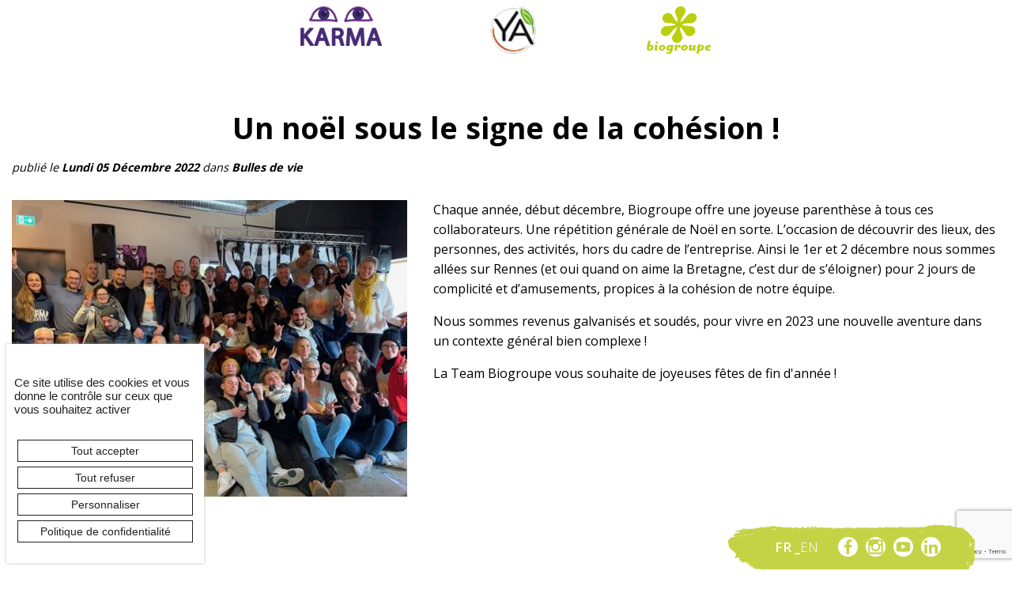

--- FILE ---
content_type: text/html; charset=UTF-8
request_url: https://www.biogroupe.com/actualites/un-noel-sous-le-signe-de-la-cohesion-20
body_size: 9725
content:
<!DOCTYPE html>
<html lang="fr">
    <head>
                        <meta charset="utf-8">
        <meta http-equiv="X-UA-Compatible" content="IE=edge">
        <meta name="viewport" content="width=device-width, initial-scale=1">
        <meta http-equiv="Content-Language" content="FR">
        <title>Un noël 2022 amusant sous le signe de la cohésion</title>
        <meta name="description" lang="fr" content="Un Noël Breton, propice à la convivialité, complicité et la cohésion d'un excellent groupe">
        <meta name="DC.Language" scheme="RFC3066" content="FR">
        <meta name="DC.Title" lang="fr" content="Un noël 2022 amusant sous le signe de la cohésion">
        <meta name="DC.Subject" lang="fr" content="Nos actualités">
        <meta name="DC.Description" lang="fr" content="Un Noël Breton, propice à la convivialité, complicité et la cohésion d'un excellent groupe">
        <meta name="DC.format" scheme="IMT" content="text/html" />
        <meta name="geo.placename" content="">

        <meta property="og:url" content="https://www.biogroupe.com/actualites/un-noel-sous-le-signe-de-la-cohesion-20">
        <meta property="og:title" content="Un noël 2022 amusant sous le signe de la cohésion">
        <meta property="og:description" content="Un Noël Breton, propice à la convivialité, complicité et la cohésion d'un excellent groupe">
        <meta property="og:site_name" content="Biogroupe SAS">

        <meta name="csrf-token" content="UXhMkz3mUJqz6mpZkjLvfTL3ndP0rbPBtGg6qwMm">

        
        <link rel="shortcut icon" type="image/x-icon" href="https://www.biogroupe.com/favicon/favicon.svg">
        <link rel="shortcut icon" type="image/x-icon" href="https://www.biogroupe.com/favicon/favicon.png">

                
        
                    
    <link media="all" type="text/css" rel="stylesheet" href="https://www.biogroupe.com/css/modules/actualites.css">
             
        <link media="all" type="text/css" rel="stylesheet" href="https://www.biogroupe.com/css/custom.css">

                    <script src="https://www.google.com/recaptcha/api.js?render=6LdjOEgsAAAAAJWJGshP45oLi_sM30pV-Opw_7zM"></script>
        
    </head>
    <body class="pluginactu">

        <svg width="0" height="0" class="hidden">
    <symbol version="1.1" id="twitter" xmlns="http://www.w3.org/2000/svg" xmlns:xlink="http://www.w3.org/1999/xlink" x="0px" y="0px" xml:space="preserve" viewBox="0 0 97.75 97.75">
        <path d="M48.875,0C21.882,0,0,21.882,0,48.875S21.882,97.75,48.875,97.75S97.75,75.868,97.75,48.875S75.868,0,48.875,0z
        M78.43,35.841c0.023,0.577,0.035,1.155,0.035,1.736c0,20.878-15.887,42.473-42.473,42.473c-8.127,0-16.04-2.319-22.883-6.708
        c-0.143-0.091-0.202-0.268-0.145-0.427c0.057-0.158,0.218-0.256,0.383-0.237c1.148,0.137,2.322,0.205,3.487,0.205
        c6.323,0,12.309-1.955,17.372-5.664c-6.069-0.512-11.285-4.619-13.161-10.478c-0.039-0.122-0.011-0.255,0.073-0.351
        c0.085-0.096,0.215-0.138,0.339-0.115c1.682,0.319,3.392,0.34,5.04,0.072c-6.259-1.945-10.658-7.808-10.658-14.483l0.002-0.194
        c0.003-0.127,0.072-0.243,0.182-0.306c0.109-0.064,0.245-0.065,0.355-0.003c1.632,0.906,3.438,1.488,5.291,1.711
        c-3.597-2.867-5.709-7.213-5.709-11.862c0-2.682,0.71-5.318,2.054-7.623c0.06-0.103,0.166-0.169,0.284-0.178
        c0.119-0.012,0.234,0.04,0.309,0.132c7.362,9.03,18.191,14.59,29.771,15.305c-0.193-0.972-0.291-1.974-0.291-2.985
        c0-8.361,6.802-15.162,15.162-15.162c4.11,0,8.082,1.689,10.929,4.641c3.209-0.654,6.266-1.834,9.09-3.508
        c0.129-0.077,0.291-0.065,0.41,0.028c0.116,0.094,0.164,0.25,0.118,0.394c-0.957,2.993-2.823,5.604-5.33,7.489
        c2.361-0.411,4.652-1.105,6.831-2.072c0.146-0.067,0.319-0.025,0.424,0.098c0.104,0.124,0.113,0.301,0.023,0.435
        C83.759,31.175,81.299,33.744,78.43,35.841z"></path>
    </symbol>
    <symbol version="1.1" id="viadeo" xmlns="http://www.w3.org/2000/svg" xmlns:xlink="http://www.w3.org/1999/xlink" x="0px" y="0px" xml:space="preserve" viewBox="0 0 97.75 97.75">
        <path d="M48.875,0C21.882,0,0,21.882,0,48.875S21.882,97.75,48.875,97.75S97.75,75.868,97.75,48.875S75.868,0,48.875,0z
        M67.812,60.096c-0.283,4.973-1.896,9.471-4.871,13.469c-1.498,2.015-3.213,3.814-5.235,5.312c-2.595,1.92-5.479,3.18-8.634,3.842
        c-2.335,0.491-4.694,0.625-7.068,0.508c-2.561-0.125-5.057-0.603-7.458-1.521c-2.577-0.985-4.889-2.409-6.92-4.276
        c-2.744-2.522-4.908-5.469-6.393-8.898c-0.918-2.122-1.498-4.334-1.789-6.629c-0.206-1.627-0.261-3.258-0.174-4.891
        c0.304-5.676,2.271-10.696,5.962-15.032c1.663-1.954,3.547-3.658,5.727-5.022c2.29-1.433,4.763-2.411,7.412-2.937
        c2.211-0.439,4.441-0.591,6.695-0.463c2.106,0.12,4.168,0.472,6.177,1.117c0.233,0.076,0.487,0.117,0.72,0.3
        c-0.425,0.91-0.835,1.824-1.143,2.78c-0.305,0.956-0.508,1.935-0.637,2.968c-0.188-0.058-0.324-0.091-0.453-0.14
        c-1.481-0.576-3.022-0.918-4.604-1.042c-1.234-0.097-2.474-0.09-3.71,0.055c-1.397,0.165-2.754,0.479-4.07,0.976
        c-2.039,0.771-3.849,1.916-5.468,3.368c-2.099,1.882-3.779,4.074-4.929,6.658c-0.771,1.734-1.248,3.549-1.475,5.434
        c-0.186,1.539-0.219,3.08-0.065,4.621c0.262,2.621,1.016,5.095,2.273,7.412c1.18,2.172,2.691,4.068,4.642,5.6
        c2.256,1.771,4.792,2.932,7.61,3.482c0.245,0.047,0.453,0.021,0.674-0.07c2.064-0.856,3.886-2.08,5.489-3.633
        c1.744-1.688,3.128-3.646,4.282-5.772c1.296-2.394,2.257-4.922,3.021-7.528c0.621-2.121,1.099-4.274,1.471-6.451
        c0.296-1.733,0.52-3.478,0.697-5.229c0.39-3.792,0.49-7.594,0.412-11.402c-0.015-0.65-0.055-1.402-0.082-2.134
        c-0.053-0.393-0.072-0.536-0.086-0.618l-0.158-0.291c-0.536-1.388-1.049-2.786-1.608-4.164c-2.044-5.024-4.437-9.879-7.161-14.57
        c-0.117-0.202-0.237-0.402-0.348-0.606c-0.021-0.037,0.002-0.096,0.008-0.193c0.185,0.148,0.341,0.266,0.489,0.393
        c1.567,1.342,2.854,2.926,3.969,4.653c1.618,2.506,2.772,5.22,3.587,8.084c0.6,2.11,0.995,4.259,1.225,6.439
        c0.004,0.027,0.008,0.157,0.008,0.229c0.014,0.077,0.031,0.203,0.088,0.618c0.062,0.112,0.148,0.301,0.179,0.378
        c0.937,2.511,1.664,5.081,2.127,7.72c0.408,2.321,0.614,4.662,0.563,7.021c-0.108,4.828-1.197,9.422-3.338,13.752
        c-2.575,5.209-6.219,9.541-10.843,13.053c-0.229,0.173-0.46,0.342-0.689,0.515c-0.01,0.007-0.008,0.03-0.027,0.13
        c0.445-0.017,0.857-0.012,1.267-0.049c4.425-0.402,8.238-2.126,11.339-5.33c2.123-2.193,3.562-4.802,4.455-7.715
        c0.594-1.938,0.854-3.927,0.83-5.948c-0.028-2.425-0.426-4.786-1.322-7.05c-0.033-0.083-0.062-0.169-0.09-0.254
        c-0.01-0.033-0.006-0.07-0.012-0.128c0.645-0.19,1.299-0.36,1.937-0.582c0.626-0.218,1.243-0.465,1.845-0.742
        c0.618-0.284,1.213-0.618,1.842-0.942c0.055,0.111,0.115,0.217,0.161,0.332c0.646,1.604,1.081,3.269,1.364,4.972
        C67.831,56.04,67.927,58.064,67.812,60.096z M78.477,29.551c-0.123,1.978-0.5,3.914-1.144,5.792
        c-0.312,0.903-0.757,1.744-1.237,2.565c-0.83,1.418-1.814,2.716-3.066,3.795c-1.289,1.113-2.76,1.86-4.446,2.153
        c-1.392,0.243-2.752,0.123-4.089-0.318c-1.419-0.468-2.661-1.241-3.799-2.194c-0.301-0.253-0.586-0.524-0.889-0.794
        c0.123-0.207,0.318-0.268,0.48-0.363c2.223-1.289,4.365-2.7,6.408-4.256c1.688-1.286,3.295-2.664,4.709-4.252
        c0.813-0.915,1.545-1.889,2.088-2.994c0.244-0.502,0.438-1.022,0.559-1.568c0.021-0.097,0.016-0.199,0.028-0.412
        c-3.614,6.297-8.845,10.28-15.804,11.985c-0.086-0.115-0.147-0.18-0.189-0.256c-0.854-1.548-1.359-3.202-1.438-4.971
        c-0.096-2.165,0.545-4.102,1.869-5.818c0.713-0.923,1.576-1.663,2.582-2.248c1.469-0.852,3.037-1.457,4.659-1.932
        c0.189-0.056,0.382-0.107,0.571-0.154c2.202-0.539,4.066-1.671,5.686-3.234c1.067-1.031,1.934-2.216,2.627-3.527
        c0.104-0.202,0.219-0.399,0.356-0.65c0.185,0.292,0.341,0.53,0.483,0.776c1.006,1.734,1.735,3.58,2.258,5.512
        C78.391,24.603,78.63,27.06,78.477,29.551z"></path>
    </symbol>
    <symbol version="1.1" id="instagram" xmlns="http://www.w3.org/2000/svg" xmlns:xlink="http://www.w3.org/1999/xlink" x="0px" y="0px" xml:space="preserve" viewBox="0 0 97.75 97.75">
        <ellipse cx="48.944" cy="48.719" rx="14.465" ry="14.017"></ellipse>
        <path d="M71.333,49.501c0,11.981-10.024,21.692-22.389,21.692s-22.389-9.711-22.389-21.692c0-2.147,0.324-4.221,0.924-6.18h-6.616
        v30.427c0,1.576,1.288,2.863,2.863,2.863h50.159c1.576,0,2.865-1.287,2.865-2.863V43.321h-6.341
        C71.008,45.28,71.333,47.354,71.333,49.501z"></path>
        <path d="M65.332,35.11h8.141c1.784,0,3.242-1.458,3.242-3.242v-7.762c0-1.785-1.458-3.243-3.242-3.243h-8.141
        c-1.785,0-3.243,1.458-3.243,3.243v7.762C62.088,33.651,63.547,35.11,65.332,35.11z"></path>
        <path d="M48.875,0C21.882,0,0,21.882,0,48.875S21.882,97.75,48.875,97.75S97.75,75.868,97.75,48.875S75.868,0,48.875,0z
        M75.645,84.891H22.106c-5.087,0-9.246-3.765-9.246-9.244V22.105c0-5.481,4.159-9.245,9.246-9.245h53.539
        c5.086,0,9.246,3.764,9.246,9.245v53.542C84.891,81.126,80.73,84.891,75.645,84.891z"></path>
    </symbol>
    <symbol version="1.1" id="dailymotion" xmlns="http://www.w3.org/2000/svg" xmlns:xlink="http://www.w3.org/1999/xlink" x="0px" y="0px" xml:space="preserve" viewBox="0 0 97.75 97.75">
        <path d="M41.739,32.568l1.408,1.029l0.172,0.125l-0.027,0.21l-2.455,19.646l-0.023,0.193l-0.178,0.086l-0.104,0.051l-1.154,0.701
        l-4.491,24.4l2.997,1.297l3.077-26.195l0.011-0.082v-0.584l0.063,0.035l0.004-0.033l0.114,0.097l0.35,0.188l2.008,1.088
        l0.203,0.109l-0.016,0.23l-0.233,3.542l-0.001,0.042l-0.014,0.041l-2.334,7.557l-1.563,14.659l5.278,2.104l2.078-33.703
        l0.027-0.45l0.433,0.125l0.138,0.04l0.945-22.972l-0.233-1.956L41.739,32.568z M47.119,45.542v0.736v0.188l-0.154,0.109
        l-4.736,3.31l-0.687,0.48l0.123-0.829l0.119-0.8l0.021-0.153l0.127-0.089l4.618-3.246l0.568-0.4L47.119,45.542L47.119,45.542z
        M47.292,41.222l-0.005,0.104l-0.001,0.005v0.004l-0.05,0.69l-0.011,0.158l-0.123,0.098l-4.299,3.429l-0.675,0.539l0.093-0.859
        l0.073-0.691l0.015-0.146l0.115-0.094l4.277-3.531l0.627-0.517L47.292,41.222z M47.466,37.348l-0.061,0.788l-0.011,0.138
        l-0.1,0.095l-4.058,3.891l-0.739,0.708l0.131-1.015l0.12-0.917l0.016-0.128l0.094-0.088l4.001-3.764l0.679-0.638L47.466,37.348z
        M47.629,33.844l-0.052,0.922l-0.008,0.139l-0.1,0.097l-3.83,3.77l-0.85,0.837l0.244-1.168l0.18-0.858l0.021-0.102l0.072-0.075
        l3.702-3.833l0.676-0.698L47.629,33.844z M47.749,30.524v0.852v0.153l-0.11,0.106l-3.479,3.369l-0.729,0.707l0.121-1.008
        l0.109-0.922l0.016-0.126l0.09-0.089l3.369-3.299l0.613-0.6V30.524z"></path>
        <polygon points="54.241,36.343 55.785,37.138 55.727,34.806 54.241,33.994"></polygon>
        <polygon points="56.298,49.702 54.581,49.25 54.7,52.896 55.917,53.342 55.893,52.846 56.466,52.577"></polygon>
        <polygon points="56.298,45.759 54.581,45.023 54.7,48.225 56.525,48.902"></polygon>
        <polygon points="43.909,34.746 47.388,31.376 47.388,30.524 44.019,33.824"></polygon>
        <polygon points="43.388,38.515 47.217,34.746 47.27,33.824 43.566,37.656"></polygon>
        <polygon points="52.705,29.715 51.16,28.92 51.16,31.426 52.764,32.284"></polygon>
        <polygon points="58.93,81.218 58.927,81.176 58.921,81.166"></polygon>
        <polygon points="42.021,49.59 46.759,46.279 46.759,45.542 42.14,48.79"></polygon>
        <polygon points="31.176,54.239 31.149,54.361 31.053,54.439 30.177,55.162 24.611,75.324 24.603,75.354 24.589,75.382
        26.915,77.666 32.752,49.949 31.962,50.689"></polygon>
        <polygon points="42.987,42 47.047,38.109 47.107,37.32 43.105,41.083"></polygon>
        <polygon points="42.579,45.429 46.877,42 46.927,41.31 46.932,41.206 42.653,44.736"></polygon>
        <polygon points="51.221,39.138 51.221,42.455 53.156,43.249 53.038,39.996"></polygon>
        <polygon points="55.836,38.117 54.241,37.311 54.357,39.822 56.014,40.564"></polygon>
        <polygon points="54.581,54.498 54.7,58.209 56.188,58.709 56.005,55.1"></polygon>
        <polygon points="56.064,41.538 54.419,40.744 54.521,43.881 56.298,44.617"></polygon>
        <polygon points="52.867,33.264 51.221,32.4 51.16,34.806 52.925,35.653"></polygon>
        <path d="M48.875,0C21.883,0,0,21.882,0,48.875S21.883,97.75,48.875,97.75S97.75,75.868,97.75,48.875S75.867,0,48.875,0z
        M69.993,78.766l-2.679,0.516l-1.938-0.516l-0.118-0.053l0.174,1.363l-6.506,1.101l0.055,0.105l-1.657-0.23v0.632L45.167,83.62
        l-0.006,0.003l-5.995-2.389l0.058-0.688l-0.209,0.057l0.038-0.006l-0.861,0.237L34.48,79.23l0.283-1.535l-7.586,0.736
        l-0.063-0.063l-2.961-2.905l0.109-0.232l5.596-20.271l0.966-0.794l0.81-3.659l1.707-1.59l0.003-0.011l0.007,0.001l0.002-0.001
        v0.001l5.008,1.03l1.203-7.312l1.031-1.537l1.413,0.218l0.927-7.417l-1.707-1.247l7.244-9.37v-0.009l0.463,0.301l0.852-9.433
        l0.629,10.393l9.25,6l-2.286,2.226l1.481,14.38l4.404,1.717l0.623,3.826l2.397-0.917l2.122,0.808l5.188,25.065l-3.684,0.679
        L69.993,78.766z"></path>
        <polygon points="64.18,55.814 63.971,55.745 63.938,55.527 62.939,49.105 59.277,47.678 59.773,52.555 61.409,52.947
        61.652,53.005 61.684,53.256 64.325,75.939 64.783,75.843 65.154,75.764 65.216,76.141 65.582,78.445 67.328,78.911
        69.577,78.479 65.691,56.32"></polygon>
        <polygon points="56.266,53.068 57.663,80.732 58.509,80.852 56.792,52.823"></polygon>
        <polygon points="51.221,50.605 52.982,51.135 52.925,52.445 53.329,52.562 53.329,48.852 51.221,47.986"></polygon>
        <polygon points="55.494,31.199 54.07,30.463 54.129,33.032 55.613,33.774"></polygon>
        <polygon points="51.264,43.533 51.221,46.844 53.329,47.645 53.215,44.333"></polygon>
        <polygon points="53.038,39.138 52.925,36.621 51.16,35.769 51.221,38.28"></polygon>
    </symbol>
    <symbol version="1.1" id="linkedin" xmlns="http://www.w3.org/2000/svg" xmlns:xlink="http://www.w3.org/1999/xlink" x="0px" y="0px" xml:space="preserve" viewBox="0 0 97.75 97.75">
        <path d="M48.875,0C21.882,0,0,21.882,0,48.875S21.882,97.75,48.875,97.75S97.75,75.868,97.75,48.875S75.868,0,48.875,0z
        M30.562,81.966h-13.74V37.758h13.74V81.966z M23.695,31.715c-4.404,0-7.969-3.57-7.969-7.968c0.001-4.394,3.565-7.964,7.969-7.964
        c4.392,0,7.962,3.57,7.962,7.964C31.657,28.146,28.086,31.715,23.695,31.715z M82.023,81.966H68.294V60.467
        c0-5.127-0.095-11.721-7.142-11.721c-7.146,0-8.245,5.584-8.245,11.35v21.869H39.179V37.758h13.178v6.041h0.185
        c1.835-3.476,6.315-7.14,13-7.14c13.913,0,16.481,9.156,16.481,21.059V81.966z"></path>
    </symbol>
    <symbol version="1.1" id="youtube" xmlns="http://www.w3.org/2000/svg" xmlns:xlink="http://www.w3.org/1999/xlink" x="0px" y="0px" xml:space="preserve" viewBox="0 0 97.75 97.75">
        <path d="M39.969,59.587c7.334-3.803,14.604-7.571,21.941-11.376c-7.359-3.84-14.627-7.63-21.941-11.447
        C39.969,44.398,39.969,51.954,39.969,59.587z"></path>
        <path d="M48.875,0C21.883,0,0,21.882,0,48.875S21.883,97.75,48.875,97.75S97.75,75.868,97.75,48.875S75.867,0,48.875,0z
        M82.176,65.189c-0.846,3.67-3.848,6.377-7.461,6.78c-8.557,0.957-17.217,0.962-25.842,0.957c-8.625,0.005-17.287,0-25.846-0.957
        c-3.613-0.403-6.613-3.11-7.457-6.78c-1.203-5.228-1.203-10.933-1.203-16.314s0.014-11.088,1.217-16.314
        c0.844-3.67,3.844-6.378,7.457-6.782c8.559-0.956,17.221-0.961,25.846-0.956c8.623-0.005,17.285,0,25.841,0.956
        c3.615,0.404,6.617,3.111,7.461,6.782c1.203,5.227,1.193,10.933,1.193,16.314S83.379,59.962,82.176,65.189z"></path>
    </symbol>
    <symbol version="1.1" id="facebook" xmlns="http://www.w3.org/2000/svg" xmlns:xlink="http://www.w3.org/1999/xlink" x="0px" y="0px" xml:space="preserve" viewBox="0 0 97.75 97.75">
        <path d="M48.875,0C21.882,0,0,21.882,0,48.875S21.882,97.75,48.875,97.75S97.75,75.868,97.75,48.875S75.868,0,48.875,0z
        M67.521,24.89l-6.76,0.003c-5.301,0-6.326,2.519-6.326,6.215v8.15h12.641L67.07,52.023H54.436v32.758H41.251V52.023H30.229V39.258
        h11.022v-9.414c0-10.925,6.675-16.875,16.42-16.875l9.851,0.015V24.89L67.521,24.89z"></path>
    </symbol>
    <symbol id="menu-svgrepo-com" xmlns="http://www.w3.org/2000/svg" viewBox="0 0 52 52">
        <path d="M50,12.5H2a2,2,0,0,1,0-4H50a2,2,0,0,1,0,4Z"></path>
        <path d="M50,28H2a2,2,0,0,1,0-4H50a2,2,0,0,1,0,4Z"></path>
        <path d="M50,43.5H2a2,2,0,0,1,0-4H50a2,2,0,0,1,0,4Z"></path>
    </symbol>
</svg>
        <div class="header-logos_mobile d-xl-none">
    <div class="d-flex justify-content-center align-items-center">
        <div>
            <img src="/images/LOGO-KARMA.png" alt="logo Karma" class="img-fluid" width="164" height="80">
        </div>
        <div>
            <img src="/images/LOGO-YA.png" alt="logo Ya" class="img-fluid" width="100" height="100">
        </div>
        <div>
            <img src="/images/biogroupe.svg" alt="logo Biogroupe" class="img-fluid" width="110" height="110">
        </div>
    </div>
</div>


<header class="header">
    <div class="container header-container">
    
        

            
            <div id="menu">
                <nav class="primaryMenu navbar navbar-expand-xl">
    <button class="primaryMenu-toggler navbar-toggler" type="button" data-toggle="collapse" data-target="#navbarSupportedContent" aria-controls="navbarSupportedContent" aria-expanded="false" aria-label="Toggle navigation">
        <span class="navbar-toggler-icon">
            <svg class="primaryMenu-icon">
                <use xlink:href="#menu-svgrepo-com"></use>
            </svg>
        </span>
    </button>

  <!-- Collect the nav links, forms, and other content for toggling -->
  <div class="primaryMenu-collapse collapse navbar-collapse" id="navbarSupportedContent">

    <ul class="primaryMenu-list navbar-nav mr-auto">
       
      
                      <li id="free-1" class="primaryMenu-item primaryMenu-item--niv1 nav-item dropdown megamenu-fw ">

            <a href="https://www.biogroupe.com/#karma" class="primaryMenu-link nav-link">Karma</a>

                      <ul class="primaryMenu-dropdown dropdown-menu megamenu-content row" role="menu">
                            <li class="primaryMenu-item primaryMenu-dropdownItem nav-item dropdown-item">

                
                  <div id="catalogue-categorie-29" class="megamenu-content-child  level-1">   
                    <a href="https://www.biogroupe.com/karma" class="primaryMenu-link primaryMenu-link--niv1 nav-link">Boissons biologiques</a>

                                          
                  </div>

                                     
                                    
                
                  <div id="free-6" class="megamenu-content-child  level-1">   
                    <a href="https://www.biogroupe.com/karma#kombucha" class="primaryMenu-link primaryMenu-link--niv1 nav-link">Kombucha</a>

                                          
                  </div>

                                     
                                    
                
                  <div id="free-8" class="megamenu-content-child  level-1">   
                    <a href="https://www.biogroupe.com/karma#kefruit" class="primaryMenu-link primaryMenu-link--niv1 nav-link">Kefruit</a>

                                          
                  </div>

                                     
                                    
                
                  <div id="free-9" class="megamenu-content-child  level-1">   
                    <a href="https://www.biogroupe.com/karma#ginger-beer" class="primaryMenu-link primaryMenu-link--niv1 nav-link">Ginger Beer</a>

                                          
                  </div>

                                     
                                    
                
                  <div id="free-31" class="megamenu-content-child  level-1">   
                    <a href="https://www.biogroupe.com/karma#Kombucha-sans-sucre" class="primaryMenu-link primaryMenu-link--niv1 nav-link">Kombucha sans sucre</a>

                                          
                  </div>

                                     
                                    
                
                  <div id="free-30" class="megamenu-content-child  level-1">   
                    <a href="https://www.biogroupe.com/karma#pop-biotic" class="primaryMenu-link primaryMenu-link--niv1 nav-link">Pop Biotic</a>

                                          
                  </div>

                                     
                                    
                              </li>
            </ul>
                  </li> 
                             
                      <li id="free-2" class="primaryMenu-item primaryMenu-item--niv1 nav-item dropdown megamenu-fw ">

            <a href="https://www.biogroupe.com/#ya" class="primaryMenu-link nav-link">Ya</a>

                      <ul class="primaryMenu-dropdown dropdown-menu megamenu-content row" role="menu">
                            <li class="primaryMenu-item primaryMenu-dropdownItem nav-item dropdown-item">

                
                  <div id="catalogue-categorie-30" class="megamenu-content-child  level-1">   
                    <a href="https://www.biogroupe.com/ya" class="primaryMenu-link primaryMenu-link--niv1 nav-link">Desserts V&eacute;g&eacute;taux</a>

                                          
                  </div>

                                     
                                    
                
                  <div id="free-13" class="megamenu-content-child  level-1">   
                    <a href="https://www.biogroupe.com/ya#amande" class="primaryMenu-link primaryMenu-link--niv1 nav-link">Amande</a>

                                          
                  </div>

                                     
                                    
                
                  <div id="free-14" class="megamenu-content-child  level-1">   
                    <a href="https://www.biogroupe.com/ya#coco" class="primaryMenu-link primaryMenu-link--niv1 nav-link">Coco</a>

                                          
                  </div>

                                     
                                    
                
                  <div id="free-15" class="megamenu-content-child  level-1">   
                    <a href="https://www.biogroupe.com/ya#riz" class="primaryMenu-link primaryMenu-link--niv1 nav-link">Riz</a>

                                          
                  </div>

                                     
                                    
                
                  <div id="free-17" class="megamenu-content-child  level-1">   
                    <a href="https://www.biogroupe.com/ya#avoine" class="primaryMenu-link primaryMenu-link--niv1 nav-link">Avoine</a>

                                          
                  </div>

                                     
                                    
                
                  <div id="free-27" class="megamenu-content-child  level-1">   
                    <a href="https://www.biogroupe.com/ya#mochis" class="primaryMenu-link primaryMenu-link--niv1 nav-link">Mochis</a>

                                          
                  </div>

                                     
                                    
                
                  <div id="free-12" class="megamenu-content-child  level-1">   
                    <a href="https://www.biogroupe.com/ya#glace" class="primaryMenu-link primaryMenu-link--niv1 nav-link">Glace coco</a>

                                          
                  </div>

                                     
                                    
                              </li>
            </ul>
                  </li> 
                             
                      <li id="free-4" class="primaryMenu-item primaryMenu-item--niv1 nav-item dropdown megamenu-fw active">

            <a href="https://www.biogroupe.com/#nos-engagements" class="primaryMenu-link nav-link">Biogroupe</a>

                      <ul class="primaryMenu-dropdown dropdown-menu megamenu-content row" role="menu">
                            <li class="primaryMenu-item primaryMenu-dropdownItem nav-item dropdown-item">

                
                  <div id="free-21" class="megamenu-content-child  level-1">   
                    <a href="https://www.biogroupe.com/#nos-engagements" class="primaryMenu-link primaryMenu-link--niv1 nav-link">Biogroupe</a>

                                          
                  </div>

                                     
                                    
                
                  <div id="module-3" class="megamenu-content-child active level-1">   
                    <a href="https://www.biogroupe.com/actualites" class="primaryMenu-link primaryMenu-link--niv1 nav-link">Nos actualit&eacute;s</a>

                                          
                  </div>

                                     
                                    
                
                  <div id="page-5" class="megamenu-content-child  level-1">   
                    <a href="https://www.biogroupe.com/nos-engagements" class="primaryMenu-link primaryMenu-link--niv1 nav-link">Nos engagements</a>

                                          
                  </div>

                                     
                                    
                
                  <div id="free-23" class="megamenu-content-child  level-1">   
                    <a href="https://www.biogroupe.com/galerie/lequipe-biogroupe-1" class="primaryMenu-link primaryMenu-link--niv1 nav-link">L&#039;&eacute;quipe</a>

                                            
                        <a href="https://careers.werecruit.io/fr/biogroupe" target="_blank" class="primaryMenu-link primaryMenu-link--niv1 nav-link">Rejoignez-nous          
                                          
                  </div>

                                     
                                    
                
                  <div id="module-17" class="megamenu-content-child  level-1">   
                    <a href="https://www.biogroupe.com/trouvez-nos-produits" class="primaryMenu-link primaryMenu-link--niv1 nav-link">Trouver nos produits</a>

                                          
                  </div>

                                     
                                    
                
                  <div id="free-24" class="megamenu-content-child  level-1">   
                    <a href="https://www.biogroupe.com/contact" class="primaryMenu-link primaryMenu-link--niv1 nav-link">Contactez-nous</a>

                                          
                  </div>

                                     
                                    
                              </li>
            </ul>
                  </li> 
                             
         
      
    </ul>
           
  </div>

</nav>
            </div>
        


            </div><!-- //container -->
</header>

        <div id="content" role="main">
            <div class="container">
    <div class="row">
        <div class="col-lg-12">
                                </div>
    </div>
</div>
            <article class="ficheActualite container">

    <h1 class="ficheActualite-title">Un noël sous le signe de la cohésion !</h1>

    <div class="row">
        <div class="col-sm-12">

                            <div class="actualite-entry ficheActualite-entry">
                    <em class="actualite-date ficheActualite-date">
                        publié le <strong>Lundi 05 Décembre 2022</strong>
                    </em>
                    <em class="actualite-category ficheActualite-category">
                        dans <strong>Bulles de vie</strong>
                    </em>
                </div>

                <div class="row">
                                            <div class="col-md-5">
                            <div class="actualite-imgContainer ficheActualite-imgContainer">
                                <div class="actualite-img ficheActualite-img">
                                    <a href="/plugins/actualites/img/20/big/attachment1670584306174-min.jpeg" class="fancybox"><img src="https://www.biogroupe.com/plugins/actualites/img/20/medium/attachment1670584306174-min.jpeg" class="img-fluid" alt="Un noël sous le signe de la cohésion !"></a>
                                </div>
                            </div>
                        </div>

                        <div class="actualite-text ficheActualite-text col-md-7">
                    
                        <p>Chaque ann&eacute;e, d&eacute;but d&eacute;cembre, Biogroupe offre une joyeuse parenth&egrave;se &agrave; tous ces collaborateurs. Une r&eacute;p&eacute;tition g&eacute;n&eacute;rale de No&euml;l en sorte. L&rsquo;occasion de d&eacute;couvrir des lieux, des personnes, des activit&eacute;s, hors du cadre de l&rsquo;entreprise. Ainsi le 1er et 2 d&eacute;cembre nous sommes all&eacute;es sur Rennes (et oui quand on aime la Bretagne, c&rsquo;est dur de s&rsquo;&eacute;loigner) pour 2 jours de complicit&eacute; et d&rsquo;amusements, propices &agrave; la coh&eacute;sion de notre &eacute;quipe.&nbsp;&nbsp;</p>
<p>Nous sommes revenus galvanis&eacute;s et soud&eacute;s, pour vivre en 2023 une nouvelle aventure dans un contexte g&eacute;n&eacute;ral bien complexe !&nbsp;</p>
<p>La Team Biogroupe vous souhaite de joyeuses f&ecirc;tes de fin d'ann&eacute;e !&nbsp;</p>
                    </div>

                    
                    <div class="col-lg-12">
                        <a href="https://www.biogroupe.com/actualites" class="btn-primary ficheActualite-return">Retour aux actualit&eacute;s</a>
                    </div>
                </div>
                    </div>
    </div>
</article>
            <div class="social-tabs">
                <div class="social-frame">
                    <div id="langues" class="langues btn-group">

                            <a href="/fr/actualites/un-noel-sous-le-signe-de-la-cohesion-20" class="langues-link langues-link--current currentLang">
                fr
            </a>
                    <a href="/en/actualites/un-noel-sous-le-signe-de-la-cohesion-20" class="langues-link">
                en
            </a>
            </div>
                    <ul class="rs-list">
						<li class="rs-item">
				<a title="facebook" target="_blank" rel="noopener" class="rs-facebook lien_ext rs-link" href="https://www.facebook.com/karmakombucha/">
					<svg class="icon rs-icon">
						<use xlink:href="#facebook"></use>
					</svg>
				</a>
			</li>
											<li class="rs-item">
				<a title="instagram" target="_blank" rel="noopener" class="rs-instagram lien_ext rs-link" href="https://www.instagram.com/karma.kombucha/">
					<svg class="icon rs-icon">
						<use xlink:href="#instagram"></use>
					</svg>
				</a>
			</li>
								<li class="rs-item">
				<a title="youtube" target="_blank" rel="noopener" class="rs-youtube lien_ext rs-link" href="https://www.youtube.com/@KarmakombuchaKefir">
					<svg class="icon rs-icon">
						<use xlink:href="#youtube"></use>
					</svg>
				</a>
			</li>
								<li class="rs-item">
				<a title="linkedin" target="_blank" rel="noopener" class="rs-linkedin lien_ext rs-link" href="https://fr.linkedin.com/company/biogroupe">
					<svg class="icon rs-icon">
						<use xlink:href="#linkedin"></use>
					</svg>
				</a>
			</li>
									</ul>
                </div>
            </div>
        </div>
                <footer id="footer" class="footer" role="contentinfo">

                            <div class="container">
                    <ol class="breadcrumb">
                        <li class="breadcrumb-item"><a class="breadcrumb-link" href="https://www.biogroupe.com">Accueil</a></li><li class="breadcrumb-item"><a class="breadcrumb-link" href="https://www.biogroupe.com/actualites">Nos actualités</a></li><li class="breadcrumb-item">Bulles de vie</li><li class="breadcrumb-item">Un noël sous le signe de la cohésion !</li>
                    </ol>
                </div>
            
            <div class="container footer-container">
                <div class="row">
                    <div class="footer-col footer-col1">
    <span class="footer-title">Plan du site</span>
    <nav>
        <ul class="footer-list">
            <li class="footer-item">
                <a href="/karma">KARMA - Boissons biologiques</a>
            </li>
            <li class="footer-item">
                <a href="/ya">YA - Desserts végétaux</a>
            </li>
            
            <li class="footer-item">
                <a href="/nos-engagements">Nos engagements</a>
            </li>
            <li class="footer-item">
                <a href="galerie/lequipe-biogroupe-1">L&#039;équipe</a>
            </li>
            <li class="footer-item">
                <a href="https://careers.werecruit.io/fr/biogroupe" target="_blank">Rejoignez-nous</a>
            </li>
        </ul>
        __
        <ul class="footer-list">
            <li class="footer-item">
                <a href="/mentions-legales">Mentions légales</a>
            </li>
            <li class="footer-item">
                <a href="/politique-de-confidentialite">Politique de confidentialité</a>
            </li>
        </ul>
    </nav>
</div>

<div class="footer-col footer-col2">
    <span class="footer-title">Faq</span>
    <nav>
        <ul class="footer-list">

            <li class=footer-item><a href=/kombucha>Kombucha : votre boisson vivante riche en ferments actifs</a></li><li class=footer-item><a href=/le-kefir>Le kéfir de fruit, qu'est ce que c'est ?</a></li><li class=footer-item><a href=/le-microbiote-intestinal>Le microbiote intestinal, clé de notre bien-être</a></li><li class=footer-item><a href=/ginger-beer>La Ginger Beer, un soda fermenté désaltérant et épicé</a></li>

            
            <li class="footer-item">
                <a target="_blank" rel="noopener" href="/pdf/biogroupe-fillières-équitables.pdf">Filières équitables</a>
            </li>
        </ul>
    </nav>

</div>

<div class="footer-col footer-col3">
    
    <img src="https://www.biogroupe.com/img/logo-biogroupe-blanc.svg" class="img-responsive footer-logo" alt="Logo Biogroupe">

    <strong>
        Pour toute demande de contact, écrivez-nous par  <a href="https://www.biogroupe.com/contact">le formulaire de contact</a> 
    </strong>
    <address>
        Biogroupe SAS, 11 rue Robert Surcouf, 22430 Erquy <br>
        Tél : +33(0)2 96 71 41 64
       
    </address>
    
        <span class="footer-title">Découvrez nos comptes insta par marque : </span>
    <ul class="footer-list">
        <a target="_blank" rel=noopener href="https://www.instagram.com/karma.kombucha/">@karma.kombucha</a>&nbsp;|
        <a target="_blank" rel=noopener href="https://www.instagram.com/ya.desserts/">@ya.desserts</a>
        
    </ul>
</div>

<div class="col-lg-12 footer-copyright">
    2026 © Biogroupe SAS
    Réalisation&ensp;:&ensp;
    <a href="http://www.agence-impulsion.com" title="Impulsion, réalisation de sites web pour professionnels près de Rennes" class="lien_ext">Agence Impulsion</a>
</div>
                </div>
            </div>
        </footer>
        <div id="scrollToTop" aria-hidden="true" class="scrollToTop">
            <svg class="scrollToTop-icon">
                <use xlink:href="#up-arrow"></use>
            </svg>
        </div>

        <script src="/js/app.js?id=ed23c5f45e1921c9b7b4"></script>
        <script src="https://www.biogroupe.com/js/jquery-migrate-1.2.1.min.js"></script>
        <script src="https://www.biogroupe.com/js/datepicker-fr.js"></script>
        <script src="https://www.biogroupe.com/js/bootstrap-hover-dropdown.min.js"></script>
        <script src="/js/base.js?id=743a21bbe57e7856e1f0"></script>

        

        <!-- HTML5 shim and Respond.js for IE8 support of HTML5 elements and media queries -->
        <!-- WARNING: Respond.js doesn't work if you view the page via file:// -->

        <!--[if lt IE 9]>
        <script src="https://oss.maxcdn.com/html5shiv/3.7.2/html5shiv.min.js"></script>
        <script src="https://oss.maxcdn.com/respond/1.4.2/respond.min.js"></script>
        <![endif]-->

        <script type="text/javascript">
            function setLang(value){
                document.location = "https://www.biogroupe.com/update_langue/" + value;
            }
        </script>
        <script type="text/javascript">
            $(document).ready(function(){
                $(function() {
                    $("#datepicker").datepicker({
                            dateFormat: 'DD dd MM yy',
                            altFormat: 'yy-mm-dd',
                            altField: "#date",
                        },
                        $.datepicker.regional["fr"]
                    );
                });

                /* --------- panier ---------
                $(".acces").click(function () {
                    $(".cart").slideToggle("slow");
                }); */
            });
        </script>

        
                <script type="text/javascript" src="https://tarteaucitron.io/load.js?domain=www.biogroupe.com&uuid=4f33c73a1509245ef1ebb303e8688f294fd6f2be"></script>
        
                    
    <script type="application/ld+json">
    {
        "@context": "https://schema.org",
        "@type": "NewsArticle",
        "mainEntityOfPage": {
            "@type": "WebPage",
            "@id": "https://www.biogroupe.com/actualites/un-noel-sous-le-signe-de-la-cohesion-20"
        },
        "headline": "Un noël sous le signe de la cohésion !",
                    "image": "www.biogroupe.com/plugins/actualites/img/20/medium/attachment1670584306174-min.jpeg",
                        "datePublished": "2022-12-02",
            "dateModified": "2022-12-05",
            "author": {
                "@type": "Organization",
                "name": "Biogroupe SAS"
            },
            "publisher": {
                "@type": "Organization",
                "name": "Biogroupe SAS",
                "logo": {
                    "@type": "ImageObject",
                    "url": "https://www.biogroupe.com/img/logo.png"
                }
            },
            "description": "Chaque ann&eacute;e, d&eacute;but d&eacute;cembre, Biogroupe offre une joyeuse parenth&egrave;se &agrave; tous ces collaborateurs. Une r&eacute;p&eacute;tition g&eacute;n&eacute;rale de No&euml;l en sorte. L&rsquo;occasion de d&eacute;couvrir des lieux, des personnes, des activit&eacute;s, hors du cadre de l&rsquo;entreprise. Ainsi le 1er et 2 d&eacute;cembre nous sommes all&eacute;es sur Rennes (et oui quand on aime la Bretagne, c&rsquo;est dur de s&rsquo;&eacute;loigner) pour 2 jours de complicit&eacute; et d&rsquo;amusements, propices &agrave; la coh&eacute;sion de notre &eacute;quipe.&nbsp;&nbsp;
Nous sommes revenus galvanis&eacute;s et soud&eacute;s, pour vivre en 2023 une nouvelle aventure dans un contexte g&eacute;n&eacute;ral bien complexe !&nbsp;
La Team Biogroupe vous souhaite de joyeuses f&ecirc;tes de fin d'ann&eacute;e !&nbsp;"
        }
    </script>

    <script type="text/javascript">
        $(document).ready(function() {
            $('.fancybox').fancybox();
        });
    </script>
    </body>
</html>


--- FILE ---
content_type: text/html; charset=utf-8
request_url: https://www.google.com/recaptcha/api2/anchor?ar=1&k=6LdjOEgsAAAAAJWJGshP45oLi_sM30pV-Opw_7zM&co=aHR0cHM6Ly93d3cuYmlvZ3JvdXBlLmNvbTo0NDM.&hl=en&v=PoyoqOPhxBO7pBk68S4YbpHZ&size=invisible&anchor-ms=20000&execute-ms=30000&cb=5oby2zkp0utz
body_size: 48921
content:
<!DOCTYPE HTML><html dir="ltr" lang="en"><head><meta http-equiv="Content-Type" content="text/html; charset=UTF-8">
<meta http-equiv="X-UA-Compatible" content="IE=edge">
<title>reCAPTCHA</title>
<style type="text/css">
/* cyrillic-ext */
@font-face {
  font-family: 'Roboto';
  font-style: normal;
  font-weight: 400;
  font-stretch: 100%;
  src: url(//fonts.gstatic.com/s/roboto/v48/KFO7CnqEu92Fr1ME7kSn66aGLdTylUAMa3GUBHMdazTgWw.woff2) format('woff2');
  unicode-range: U+0460-052F, U+1C80-1C8A, U+20B4, U+2DE0-2DFF, U+A640-A69F, U+FE2E-FE2F;
}
/* cyrillic */
@font-face {
  font-family: 'Roboto';
  font-style: normal;
  font-weight: 400;
  font-stretch: 100%;
  src: url(//fonts.gstatic.com/s/roboto/v48/KFO7CnqEu92Fr1ME7kSn66aGLdTylUAMa3iUBHMdazTgWw.woff2) format('woff2');
  unicode-range: U+0301, U+0400-045F, U+0490-0491, U+04B0-04B1, U+2116;
}
/* greek-ext */
@font-face {
  font-family: 'Roboto';
  font-style: normal;
  font-weight: 400;
  font-stretch: 100%;
  src: url(//fonts.gstatic.com/s/roboto/v48/KFO7CnqEu92Fr1ME7kSn66aGLdTylUAMa3CUBHMdazTgWw.woff2) format('woff2');
  unicode-range: U+1F00-1FFF;
}
/* greek */
@font-face {
  font-family: 'Roboto';
  font-style: normal;
  font-weight: 400;
  font-stretch: 100%;
  src: url(//fonts.gstatic.com/s/roboto/v48/KFO7CnqEu92Fr1ME7kSn66aGLdTylUAMa3-UBHMdazTgWw.woff2) format('woff2');
  unicode-range: U+0370-0377, U+037A-037F, U+0384-038A, U+038C, U+038E-03A1, U+03A3-03FF;
}
/* math */
@font-face {
  font-family: 'Roboto';
  font-style: normal;
  font-weight: 400;
  font-stretch: 100%;
  src: url(//fonts.gstatic.com/s/roboto/v48/KFO7CnqEu92Fr1ME7kSn66aGLdTylUAMawCUBHMdazTgWw.woff2) format('woff2');
  unicode-range: U+0302-0303, U+0305, U+0307-0308, U+0310, U+0312, U+0315, U+031A, U+0326-0327, U+032C, U+032F-0330, U+0332-0333, U+0338, U+033A, U+0346, U+034D, U+0391-03A1, U+03A3-03A9, U+03B1-03C9, U+03D1, U+03D5-03D6, U+03F0-03F1, U+03F4-03F5, U+2016-2017, U+2034-2038, U+203C, U+2040, U+2043, U+2047, U+2050, U+2057, U+205F, U+2070-2071, U+2074-208E, U+2090-209C, U+20D0-20DC, U+20E1, U+20E5-20EF, U+2100-2112, U+2114-2115, U+2117-2121, U+2123-214F, U+2190, U+2192, U+2194-21AE, U+21B0-21E5, U+21F1-21F2, U+21F4-2211, U+2213-2214, U+2216-22FF, U+2308-230B, U+2310, U+2319, U+231C-2321, U+2336-237A, U+237C, U+2395, U+239B-23B7, U+23D0, U+23DC-23E1, U+2474-2475, U+25AF, U+25B3, U+25B7, U+25BD, U+25C1, U+25CA, U+25CC, U+25FB, U+266D-266F, U+27C0-27FF, U+2900-2AFF, U+2B0E-2B11, U+2B30-2B4C, U+2BFE, U+3030, U+FF5B, U+FF5D, U+1D400-1D7FF, U+1EE00-1EEFF;
}
/* symbols */
@font-face {
  font-family: 'Roboto';
  font-style: normal;
  font-weight: 400;
  font-stretch: 100%;
  src: url(//fonts.gstatic.com/s/roboto/v48/KFO7CnqEu92Fr1ME7kSn66aGLdTylUAMaxKUBHMdazTgWw.woff2) format('woff2');
  unicode-range: U+0001-000C, U+000E-001F, U+007F-009F, U+20DD-20E0, U+20E2-20E4, U+2150-218F, U+2190, U+2192, U+2194-2199, U+21AF, U+21E6-21F0, U+21F3, U+2218-2219, U+2299, U+22C4-22C6, U+2300-243F, U+2440-244A, U+2460-24FF, U+25A0-27BF, U+2800-28FF, U+2921-2922, U+2981, U+29BF, U+29EB, U+2B00-2BFF, U+4DC0-4DFF, U+FFF9-FFFB, U+10140-1018E, U+10190-1019C, U+101A0, U+101D0-101FD, U+102E0-102FB, U+10E60-10E7E, U+1D2C0-1D2D3, U+1D2E0-1D37F, U+1F000-1F0FF, U+1F100-1F1AD, U+1F1E6-1F1FF, U+1F30D-1F30F, U+1F315, U+1F31C, U+1F31E, U+1F320-1F32C, U+1F336, U+1F378, U+1F37D, U+1F382, U+1F393-1F39F, U+1F3A7-1F3A8, U+1F3AC-1F3AF, U+1F3C2, U+1F3C4-1F3C6, U+1F3CA-1F3CE, U+1F3D4-1F3E0, U+1F3ED, U+1F3F1-1F3F3, U+1F3F5-1F3F7, U+1F408, U+1F415, U+1F41F, U+1F426, U+1F43F, U+1F441-1F442, U+1F444, U+1F446-1F449, U+1F44C-1F44E, U+1F453, U+1F46A, U+1F47D, U+1F4A3, U+1F4B0, U+1F4B3, U+1F4B9, U+1F4BB, U+1F4BF, U+1F4C8-1F4CB, U+1F4D6, U+1F4DA, U+1F4DF, U+1F4E3-1F4E6, U+1F4EA-1F4ED, U+1F4F7, U+1F4F9-1F4FB, U+1F4FD-1F4FE, U+1F503, U+1F507-1F50B, U+1F50D, U+1F512-1F513, U+1F53E-1F54A, U+1F54F-1F5FA, U+1F610, U+1F650-1F67F, U+1F687, U+1F68D, U+1F691, U+1F694, U+1F698, U+1F6AD, U+1F6B2, U+1F6B9-1F6BA, U+1F6BC, U+1F6C6-1F6CF, U+1F6D3-1F6D7, U+1F6E0-1F6EA, U+1F6F0-1F6F3, U+1F6F7-1F6FC, U+1F700-1F7FF, U+1F800-1F80B, U+1F810-1F847, U+1F850-1F859, U+1F860-1F887, U+1F890-1F8AD, U+1F8B0-1F8BB, U+1F8C0-1F8C1, U+1F900-1F90B, U+1F93B, U+1F946, U+1F984, U+1F996, U+1F9E9, U+1FA00-1FA6F, U+1FA70-1FA7C, U+1FA80-1FA89, U+1FA8F-1FAC6, U+1FACE-1FADC, U+1FADF-1FAE9, U+1FAF0-1FAF8, U+1FB00-1FBFF;
}
/* vietnamese */
@font-face {
  font-family: 'Roboto';
  font-style: normal;
  font-weight: 400;
  font-stretch: 100%;
  src: url(//fonts.gstatic.com/s/roboto/v48/KFO7CnqEu92Fr1ME7kSn66aGLdTylUAMa3OUBHMdazTgWw.woff2) format('woff2');
  unicode-range: U+0102-0103, U+0110-0111, U+0128-0129, U+0168-0169, U+01A0-01A1, U+01AF-01B0, U+0300-0301, U+0303-0304, U+0308-0309, U+0323, U+0329, U+1EA0-1EF9, U+20AB;
}
/* latin-ext */
@font-face {
  font-family: 'Roboto';
  font-style: normal;
  font-weight: 400;
  font-stretch: 100%;
  src: url(//fonts.gstatic.com/s/roboto/v48/KFO7CnqEu92Fr1ME7kSn66aGLdTylUAMa3KUBHMdazTgWw.woff2) format('woff2');
  unicode-range: U+0100-02BA, U+02BD-02C5, U+02C7-02CC, U+02CE-02D7, U+02DD-02FF, U+0304, U+0308, U+0329, U+1D00-1DBF, U+1E00-1E9F, U+1EF2-1EFF, U+2020, U+20A0-20AB, U+20AD-20C0, U+2113, U+2C60-2C7F, U+A720-A7FF;
}
/* latin */
@font-face {
  font-family: 'Roboto';
  font-style: normal;
  font-weight: 400;
  font-stretch: 100%;
  src: url(//fonts.gstatic.com/s/roboto/v48/KFO7CnqEu92Fr1ME7kSn66aGLdTylUAMa3yUBHMdazQ.woff2) format('woff2');
  unicode-range: U+0000-00FF, U+0131, U+0152-0153, U+02BB-02BC, U+02C6, U+02DA, U+02DC, U+0304, U+0308, U+0329, U+2000-206F, U+20AC, U+2122, U+2191, U+2193, U+2212, U+2215, U+FEFF, U+FFFD;
}
/* cyrillic-ext */
@font-face {
  font-family: 'Roboto';
  font-style: normal;
  font-weight: 500;
  font-stretch: 100%;
  src: url(//fonts.gstatic.com/s/roboto/v48/KFO7CnqEu92Fr1ME7kSn66aGLdTylUAMa3GUBHMdazTgWw.woff2) format('woff2');
  unicode-range: U+0460-052F, U+1C80-1C8A, U+20B4, U+2DE0-2DFF, U+A640-A69F, U+FE2E-FE2F;
}
/* cyrillic */
@font-face {
  font-family: 'Roboto';
  font-style: normal;
  font-weight: 500;
  font-stretch: 100%;
  src: url(//fonts.gstatic.com/s/roboto/v48/KFO7CnqEu92Fr1ME7kSn66aGLdTylUAMa3iUBHMdazTgWw.woff2) format('woff2');
  unicode-range: U+0301, U+0400-045F, U+0490-0491, U+04B0-04B1, U+2116;
}
/* greek-ext */
@font-face {
  font-family: 'Roboto';
  font-style: normal;
  font-weight: 500;
  font-stretch: 100%;
  src: url(//fonts.gstatic.com/s/roboto/v48/KFO7CnqEu92Fr1ME7kSn66aGLdTylUAMa3CUBHMdazTgWw.woff2) format('woff2');
  unicode-range: U+1F00-1FFF;
}
/* greek */
@font-face {
  font-family: 'Roboto';
  font-style: normal;
  font-weight: 500;
  font-stretch: 100%;
  src: url(//fonts.gstatic.com/s/roboto/v48/KFO7CnqEu92Fr1ME7kSn66aGLdTylUAMa3-UBHMdazTgWw.woff2) format('woff2');
  unicode-range: U+0370-0377, U+037A-037F, U+0384-038A, U+038C, U+038E-03A1, U+03A3-03FF;
}
/* math */
@font-face {
  font-family: 'Roboto';
  font-style: normal;
  font-weight: 500;
  font-stretch: 100%;
  src: url(//fonts.gstatic.com/s/roboto/v48/KFO7CnqEu92Fr1ME7kSn66aGLdTylUAMawCUBHMdazTgWw.woff2) format('woff2');
  unicode-range: U+0302-0303, U+0305, U+0307-0308, U+0310, U+0312, U+0315, U+031A, U+0326-0327, U+032C, U+032F-0330, U+0332-0333, U+0338, U+033A, U+0346, U+034D, U+0391-03A1, U+03A3-03A9, U+03B1-03C9, U+03D1, U+03D5-03D6, U+03F0-03F1, U+03F4-03F5, U+2016-2017, U+2034-2038, U+203C, U+2040, U+2043, U+2047, U+2050, U+2057, U+205F, U+2070-2071, U+2074-208E, U+2090-209C, U+20D0-20DC, U+20E1, U+20E5-20EF, U+2100-2112, U+2114-2115, U+2117-2121, U+2123-214F, U+2190, U+2192, U+2194-21AE, U+21B0-21E5, U+21F1-21F2, U+21F4-2211, U+2213-2214, U+2216-22FF, U+2308-230B, U+2310, U+2319, U+231C-2321, U+2336-237A, U+237C, U+2395, U+239B-23B7, U+23D0, U+23DC-23E1, U+2474-2475, U+25AF, U+25B3, U+25B7, U+25BD, U+25C1, U+25CA, U+25CC, U+25FB, U+266D-266F, U+27C0-27FF, U+2900-2AFF, U+2B0E-2B11, U+2B30-2B4C, U+2BFE, U+3030, U+FF5B, U+FF5D, U+1D400-1D7FF, U+1EE00-1EEFF;
}
/* symbols */
@font-face {
  font-family: 'Roboto';
  font-style: normal;
  font-weight: 500;
  font-stretch: 100%;
  src: url(//fonts.gstatic.com/s/roboto/v48/KFO7CnqEu92Fr1ME7kSn66aGLdTylUAMaxKUBHMdazTgWw.woff2) format('woff2');
  unicode-range: U+0001-000C, U+000E-001F, U+007F-009F, U+20DD-20E0, U+20E2-20E4, U+2150-218F, U+2190, U+2192, U+2194-2199, U+21AF, U+21E6-21F0, U+21F3, U+2218-2219, U+2299, U+22C4-22C6, U+2300-243F, U+2440-244A, U+2460-24FF, U+25A0-27BF, U+2800-28FF, U+2921-2922, U+2981, U+29BF, U+29EB, U+2B00-2BFF, U+4DC0-4DFF, U+FFF9-FFFB, U+10140-1018E, U+10190-1019C, U+101A0, U+101D0-101FD, U+102E0-102FB, U+10E60-10E7E, U+1D2C0-1D2D3, U+1D2E0-1D37F, U+1F000-1F0FF, U+1F100-1F1AD, U+1F1E6-1F1FF, U+1F30D-1F30F, U+1F315, U+1F31C, U+1F31E, U+1F320-1F32C, U+1F336, U+1F378, U+1F37D, U+1F382, U+1F393-1F39F, U+1F3A7-1F3A8, U+1F3AC-1F3AF, U+1F3C2, U+1F3C4-1F3C6, U+1F3CA-1F3CE, U+1F3D4-1F3E0, U+1F3ED, U+1F3F1-1F3F3, U+1F3F5-1F3F7, U+1F408, U+1F415, U+1F41F, U+1F426, U+1F43F, U+1F441-1F442, U+1F444, U+1F446-1F449, U+1F44C-1F44E, U+1F453, U+1F46A, U+1F47D, U+1F4A3, U+1F4B0, U+1F4B3, U+1F4B9, U+1F4BB, U+1F4BF, U+1F4C8-1F4CB, U+1F4D6, U+1F4DA, U+1F4DF, U+1F4E3-1F4E6, U+1F4EA-1F4ED, U+1F4F7, U+1F4F9-1F4FB, U+1F4FD-1F4FE, U+1F503, U+1F507-1F50B, U+1F50D, U+1F512-1F513, U+1F53E-1F54A, U+1F54F-1F5FA, U+1F610, U+1F650-1F67F, U+1F687, U+1F68D, U+1F691, U+1F694, U+1F698, U+1F6AD, U+1F6B2, U+1F6B9-1F6BA, U+1F6BC, U+1F6C6-1F6CF, U+1F6D3-1F6D7, U+1F6E0-1F6EA, U+1F6F0-1F6F3, U+1F6F7-1F6FC, U+1F700-1F7FF, U+1F800-1F80B, U+1F810-1F847, U+1F850-1F859, U+1F860-1F887, U+1F890-1F8AD, U+1F8B0-1F8BB, U+1F8C0-1F8C1, U+1F900-1F90B, U+1F93B, U+1F946, U+1F984, U+1F996, U+1F9E9, U+1FA00-1FA6F, U+1FA70-1FA7C, U+1FA80-1FA89, U+1FA8F-1FAC6, U+1FACE-1FADC, U+1FADF-1FAE9, U+1FAF0-1FAF8, U+1FB00-1FBFF;
}
/* vietnamese */
@font-face {
  font-family: 'Roboto';
  font-style: normal;
  font-weight: 500;
  font-stretch: 100%;
  src: url(//fonts.gstatic.com/s/roboto/v48/KFO7CnqEu92Fr1ME7kSn66aGLdTylUAMa3OUBHMdazTgWw.woff2) format('woff2');
  unicode-range: U+0102-0103, U+0110-0111, U+0128-0129, U+0168-0169, U+01A0-01A1, U+01AF-01B0, U+0300-0301, U+0303-0304, U+0308-0309, U+0323, U+0329, U+1EA0-1EF9, U+20AB;
}
/* latin-ext */
@font-face {
  font-family: 'Roboto';
  font-style: normal;
  font-weight: 500;
  font-stretch: 100%;
  src: url(//fonts.gstatic.com/s/roboto/v48/KFO7CnqEu92Fr1ME7kSn66aGLdTylUAMa3KUBHMdazTgWw.woff2) format('woff2');
  unicode-range: U+0100-02BA, U+02BD-02C5, U+02C7-02CC, U+02CE-02D7, U+02DD-02FF, U+0304, U+0308, U+0329, U+1D00-1DBF, U+1E00-1E9F, U+1EF2-1EFF, U+2020, U+20A0-20AB, U+20AD-20C0, U+2113, U+2C60-2C7F, U+A720-A7FF;
}
/* latin */
@font-face {
  font-family: 'Roboto';
  font-style: normal;
  font-weight: 500;
  font-stretch: 100%;
  src: url(//fonts.gstatic.com/s/roboto/v48/KFO7CnqEu92Fr1ME7kSn66aGLdTylUAMa3yUBHMdazQ.woff2) format('woff2');
  unicode-range: U+0000-00FF, U+0131, U+0152-0153, U+02BB-02BC, U+02C6, U+02DA, U+02DC, U+0304, U+0308, U+0329, U+2000-206F, U+20AC, U+2122, U+2191, U+2193, U+2212, U+2215, U+FEFF, U+FFFD;
}
/* cyrillic-ext */
@font-face {
  font-family: 'Roboto';
  font-style: normal;
  font-weight: 900;
  font-stretch: 100%;
  src: url(//fonts.gstatic.com/s/roboto/v48/KFO7CnqEu92Fr1ME7kSn66aGLdTylUAMa3GUBHMdazTgWw.woff2) format('woff2');
  unicode-range: U+0460-052F, U+1C80-1C8A, U+20B4, U+2DE0-2DFF, U+A640-A69F, U+FE2E-FE2F;
}
/* cyrillic */
@font-face {
  font-family: 'Roboto';
  font-style: normal;
  font-weight: 900;
  font-stretch: 100%;
  src: url(//fonts.gstatic.com/s/roboto/v48/KFO7CnqEu92Fr1ME7kSn66aGLdTylUAMa3iUBHMdazTgWw.woff2) format('woff2');
  unicode-range: U+0301, U+0400-045F, U+0490-0491, U+04B0-04B1, U+2116;
}
/* greek-ext */
@font-face {
  font-family: 'Roboto';
  font-style: normal;
  font-weight: 900;
  font-stretch: 100%;
  src: url(//fonts.gstatic.com/s/roboto/v48/KFO7CnqEu92Fr1ME7kSn66aGLdTylUAMa3CUBHMdazTgWw.woff2) format('woff2');
  unicode-range: U+1F00-1FFF;
}
/* greek */
@font-face {
  font-family: 'Roboto';
  font-style: normal;
  font-weight: 900;
  font-stretch: 100%;
  src: url(//fonts.gstatic.com/s/roboto/v48/KFO7CnqEu92Fr1ME7kSn66aGLdTylUAMa3-UBHMdazTgWw.woff2) format('woff2');
  unicode-range: U+0370-0377, U+037A-037F, U+0384-038A, U+038C, U+038E-03A1, U+03A3-03FF;
}
/* math */
@font-face {
  font-family: 'Roboto';
  font-style: normal;
  font-weight: 900;
  font-stretch: 100%;
  src: url(//fonts.gstatic.com/s/roboto/v48/KFO7CnqEu92Fr1ME7kSn66aGLdTylUAMawCUBHMdazTgWw.woff2) format('woff2');
  unicode-range: U+0302-0303, U+0305, U+0307-0308, U+0310, U+0312, U+0315, U+031A, U+0326-0327, U+032C, U+032F-0330, U+0332-0333, U+0338, U+033A, U+0346, U+034D, U+0391-03A1, U+03A3-03A9, U+03B1-03C9, U+03D1, U+03D5-03D6, U+03F0-03F1, U+03F4-03F5, U+2016-2017, U+2034-2038, U+203C, U+2040, U+2043, U+2047, U+2050, U+2057, U+205F, U+2070-2071, U+2074-208E, U+2090-209C, U+20D0-20DC, U+20E1, U+20E5-20EF, U+2100-2112, U+2114-2115, U+2117-2121, U+2123-214F, U+2190, U+2192, U+2194-21AE, U+21B0-21E5, U+21F1-21F2, U+21F4-2211, U+2213-2214, U+2216-22FF, U+2308-230B, U+2310, U+2319, U+231C-2321, U+2336-237A, U+237C, U+2395, U+239B-23B7, U+23D0, U+23DC-23E1, U+2474-2475, U+25AF, U+25B3, U+25B7, U+25BD, U+25C1, U+25CA, U+25CC, U+25FB, U+266D-266F, U+27C0-27FF, U+2900-2AFF, U+2B0E-2B11, U+2B30-2B4C, U+2BFE, U+3030, U+FF5B, U+FF5D, U+1D400-1D7FF, U+1EE00-1EEFF;
}
/* symbols */
@font-face {
  font-family: 'Roboto';
  font-style: normal;
  font-weight: 900;
  font-stretch: 100%;
  src: url(//fonts.gstatic.com/s/roboto/v48/KFO7CnqEu92Fr1ME7kSn66aGLdTylUAMaxKUBHMdazTgWw.woff2) format('woff2');
  unicode-range: U+0001-000C, U+000E-001F, U+007F-009F, U+20DD-20E0, U+20E2-20E4, U+2150-218F, U+2190, U+2192, U+2194-2199, U+21AF, U+21E6-21F0, U+21F3, U+2218-2219, U+2299, U+22C4-22C6, U+2300-243F, U+2440-244A, U+2460-24FF, U+25A0-27BF, U+2800-28FF, U+2921-2922, U+2981, U+29BF, U+29EB, U+2B00-2BFF, U+4DC0-4DFF, U+FFF9-FFFB, U+10140-1018E, U+10190-1019C, U+101A0, U+101D0-101FD, U+102E0-102FB, U+10E60-10E7E, U+1D2C0-1D2D3, U+1D2E0-1D37F, U+1F000-1F0FF, U+1F100-1F1AD, U+1F1E6-1F1FF, U+1F30D-1F30F, U+1F315, U+1F31C, U+1F31E, U+1F320-1F32C, U+1F336, U+1F378, U+1F37D, U+1F382, U+1F393-1F39F, U+1F3A7-1F3A8, U+1F3AC-1F3AF, U+1F3C2, U+1F3C4-1F3C6, U+1F3CA-1F3CE, U+1F3D4-1F3E0, U+1F3ED, U+1F3F1-1F3F3, U+1F3F5-1F3F7, U+1F408, U+1F415, U+1F41F, U+1F426, U+1F43F, U+1F441-1F442, U+1F444, U+1F446-1F449, U+1F44C-1F44E, U+1F453, U+1F46A, U+1F47D, U+1F4A3, U+1F4B0, U+1F4B3, U+1F4B9, U+1F4BB, U+1F4BF, U+1F4C8-1F4CB, U+1F4D6, U+1F4DA, U+1F4DF, U+1F4E3-1F4E6, U+1F4EA-1F4ED, U+1F4F7, U+1F4F9-1F4FB, U+1F4FD-1F4FE, U+1F503, U+1F507-1F50B, U+1F50D, U+1F512-1F513, U+1F53E-1F54A, U+1F54F-1F5FA, U+1F610, U+1F650-1F67F, U+1F687, U+1F68D, U+1F691, U+1F694, U+1F698, U+1F6AD, U+1F6B2, U+1F6B9-1F6BA, U+1F6BC, U+1F6C6-1F6CF, U+1F6D3-1F6D7, U+1F6E0-1F6EA, U+1F6F0-1F6F3, U+1F6F7-1F6FC, U+1F700-1F7FF, U+1F800-1F80B, U+1F810-1F847, U+1F850-1F859, U+1F860-1F887, U+1F890-1F8AD, U+1F8B0-1F8BB, U+1F8C0-1F8C1, U+1F900-1F90B, U+1F93B, U+1F946, U+1F984, U+1F996, U+1F9E9, U+1FA00-1FA6F, U+1FA70-1FA7C, U+1FA80-1FA89, U+1FA8F-1FAC6, U+1FACE-1FADC, U+1FADF-1FAE9, U+1FAF0-1FAF8, U+1FB00-1FBFF;
}
/* vietnamese */
@font-face {
  font-family: 'Roboto';
  font-style: normal;
  font-weight: 900;
  font-stretch: 100%;
  src: url(//fonts.gstatic.com/s/roboto/v48/KFO7CnqEu92Fr1ME7kSn66aGLdTylUAMa3OUBHMdazTgWw.woff2) format('woff2');
  unicode-range: U+0102-0103, U+0110-0111, U+0128-0129, U+0168-0169, U+01A0-01A1, U+01AF-01B0, U+0300-0301, U+0303-0304, U+0308-0309, U+0323, U+0329, U+1EA0-1EF9, U+20AB;
}
/* latin-ext */
@font-face {
  font-family: 'Roboto';
  font-style: normal;
  font-weight: 900;
  font-stretch: 100%;
  src: url(//fonts.gstatic.com/s/roboto/v48/KFO7CnqEu92Fr1ME7kSn66aGLdTylUAMa3KUBHMdazTgWw.woff2) format('woff2');
  unicode-range: U+0100-02BA, U+02BD-02C5, U+02C7-02CC, U+02CE-02D7, U+02DD-02FF, U+0304, U+0308, U+0329, U+1D00-1DBF, U+1E00-1E9F, U+1EF2-1EFF, U+2020, U+20A0-20AB, U+20AD-20C0, U+2113, U+2C60-2C7F, U+A720-A7FF;
}
/* latin */
@font-face {
  font-family: 'Roboto';
  font-style: normal;
  font-weight: 900;
  font-stretch: 100%;
  src: url(//fonts.gstatic.com/s/roboto/v48/KFO7CnqEu92Fr1ME7kSn66aGLdTylUAMa3yUBHMdazQ.woff2) format('woff2');
  unicode-range: U+0000-00FF, U+0131, U+0152-0153, U+02BB-02BC, U+02C6, U+02DA, U+02DC, U+0304, U+0308, U+0329, U+2000-206F, U+20AC, U+2122, U+2191, U+2193, U+2212, U+2215, U+FEFF, U+FFFD;
}

</style>
<link rel="stylesheet" type="text/css" href="https://www.gstatic.com/recaptcha/releases/PoyoqOPhxBO7pBk68S4YbpHZ/styles__ltr.css">
<script nonce="ghxlVee53PWsGIoG8f_-4w" type="text/javascript">window['__recaptcha_api'] = 'https://www.google.com/recaptcha/api2/';</script>
<script type="text/javascript" src="https://www.gstatic.com/recaptcha/releases/PoyoqOPhxBO7pBk68S4YbpHZ/recaptcha__en.js" nonce="ghxlVee53PWsGIoG8f_-4w">
      
    </script></head>
<body><div id="rc-anchor-alert" class="rc-anchor-alert"></div>
<input type="hidden" id="recaptcha-token" value="[base64]">
<script type="text/javascript" nonce="ghxlVee53PWsGIoG8f_-4w">
      recaptcha.anchor.Main.init("[\x22ainput\x22,[\x22bgdata\x22,\x22\x22,\[base64]/[base64]/[base64]/[base64]/[base64]/UltsKytdPUU6KEU8MjA0OD9SW2wrK109RT4+NnwxOTI6KChFJjY0NTEyKT09NTUyOTYmJk0rMTxjLmxlbmd0aCYmKGMuY2hhckNvZGVBdChNKzEpJjY0NTEyKT09NTYzMjA/[base64]/[base64]/[base64]/[base64]/[base64]/[base64]/[base64]\x22,\[base64]\\u003d\\u003d\x22,\x22w7svw4BVDcOuGirDrUHDhMOmw6gTw50Vw5s4w4ofSCxFA8KMMsKbwpUiIF7DpyDDmcOVQ3UfEsK+Pkxmw4sUw6vDicOqw7PCk8K0BMKwTsOKX0/Dl8K2J8Kfw4jCncOSJsOlwqXCl2PDuW/DrTrDqio5GsKYB8O1QBfDgcKLEVwbw4zCnQTCjmkEwr/DvMKcw7Mwwq3CuMOfA8KKNMKhKMOGwrMRAT7CqVR9Yg7CtsOsahETP8KDwosuwqMlQcObw4pXw71jwrhTVcO2AcK8w7NvbzZuw7RXwoHCucOAccOjZS3CpMOUw5d2w5XDjcKPfcOXw5PDq8Odwp4+w77CpMO/BEXDl1YzwqPDgsOtZ2Jcc8OYC0HDscKewqhww7vDjMOTwrM8wqTDtEt4w7FgwoQvwqsaXwTCiWnCvGDClFzCvMOIdELCh19RbsKnQiPCjsOgw4oJDCZxYXl+BsOUw7DCuMOsLnjDlBQPGlAcYHLClxlLUicVXQUAUcKUPk7Dp8O3IMKrwp/DjcKsQE8+RTPCjsOYdcKVw5/Dtk3Dj3nDpcOfwofCjT9YMcKzwqfCghvCmnfCqsKJwpjDmsOKX0lrMFLDskUbQy9EI8OUwqDCq3huU1ZzRAvCvcKcdcODfMOWO8KMP8OjwrhqKgXDgMOeHVTDt8KFw5gCF8OVw5d4wo3CnHdKwo7DgFU4FsOubsOdccOKWlfCin/Dpyt6wq/DuR/CtV8yFWnDq8K2OcOyWy/DrEVAKcKVwqlGMgnCvCxLw5psw5rCncO5wp95XWzCuA/CvSgpw63Dkj0Zwr/Dm19iwp/[base64]/[base64]/[base64]/w6XDn8K5w58NHFTDtcOPwp7CnMOZNsOMZMOeYcKhw4PDrWDDvDTDnsOFCMKOOCnCrydVPsOIwrsbJMOgwqU9N8Kvw4R3wrEOOcOYwpXDksK8fzgrw5fDpsKEIRzDsWPCisO2EjXDoDpgMnVXw4zCu3HDmBbDkzMhd1/DkQDCm2dBQWoFw6DDgcOyW2rDm2pGED1CTMK8wovDq348w7YBw44FwoQIwr3CqcKmGg7DrsK1wokqwq3DhGUxw5cBMGkIYGbCgjLCuXICw4kRXcOdWwMBw6TCscOcw4nDrwBFLMOXw51mYGgBwofClMK+wpnDtMOOw5/CusOiw57DtcKje0VUwprClBhQJC7DjMOpMcOZwoHDi8O3wrt+w7zClMKEwovCn8K/K0zCuARiw7rCuH7Cgm3DocOpw7ENF8KRf8K1EnrCohUfwpLCncOJwr99w53DncK3wo7DjWcoB8OlwpDCu8Ovw5tKWsOlYG3CjsK/[base64]/[base64]/QMOuN8KaDVVTwpTCuw9ZERtHJ8Knwo/CrzgKwqRRw6pFMW7DsHrCmMK1EsKMwrfDs8OXwr3Dm8OtCzPCn8Kfdh7CgsOEwoJEwqfDsMKzwrBvZMOVwq92wrESwoXDmlc3w4xDZMOXwqogEMOlw4bCj8O2w5YTwqbDvsO0csKxw61twonCvgYoJcO2w644w4/CuVPCtUvDk2scwo1ZR2bCtF/Djz48wpfDrMOlagxUw6BkA2PCocODw6/[base64]/[base64]/HsOSdMKGY8OewpbDnz7CiBIYMcOYAxPCjMKewpDDh2tGw6k+TMKnF8Kcw7TChSUvw4TCpkoFw7fDs8Knw7PDu8O2wo/[base64]/Cpj/Dr8OqZ8O4eUkNNSxEOsKcwojCrwMAwqLCv3fCqi/CrBhwwrXDjcK7w6tgHl4Pw63DjXPDvMKOIEIWw41mR8Kbwr0Uwod4w5TDunbDiAh2w4s/wp81w7vDgcOVwr/DusOdwrUrc8ORw4vCn3zCmcKSCF/DplDDscO+QhjCvcO+OXHCvMO8w45oAhdFwo3DikZoYMOPUcKBwqLCkTXDisKhXcOhw4zDvDNdWlTDhjzDjsK9wptkwofCscOswr/[base64]/Dr8K2wqjCscKZw7AxwqRcGB/DrmJtw5jCocKjFcOQwo7Cn8K+wqA/AcOILsKrwqlEw6U2VhcZdBfDkMOAw6rDvQbCv2/[base64]/wpdKwonDtsKtw6wYw5EpDcKKA3nCn3EKDMKuaC4/wrTCocO8PMOBMH0Nw6xYZMOPcMKZw7JLw5vCq8OcSgYfw7FlwqTCrhXCv8OYdMO6PRPDt8O6wqJyw48Ew4nDtEPDgkRYw7M1Ai7DmRU0PsO/[base64]/CrgbDnsKbOMKbT1bCrT0Aw5pMw7fCh2lywoEWWSHDmMOEwpNowqbCp8O8SAcuwoTDo8OZwq1OdMKlw7IFw73Cu8OZwqohwodnwpjChsKMeCfDk0PChMOwUVRIwoBIMnLDocK6McK+wpN4w5Raw5DDkcKAw7YQwqjCocOKw67CjlVYaAXCmcOKwq/DgWJbw7JqwpLCvF9dwpXCsUvDrsK3wqpTw4PDtcOIwpM9ecKAJ8OQwpLDjsKfwoBHcFIQw7hWwrjCqAnCrBQbW34gLHbClMKvcMK4w6NRVMOPS8K2Zh5nX8OyDSElwp9xw5M/Y8KzTcO1wqjCvyfChAwdKcK7wrLDlkMje8KlF8OLdGUJw4jDmsOeJ1LDusKJw60HXi/DjsK5w7tKSMKUbw3DpANewqRJwrXClsO2XMKowqzCisOhwpXCrW5Ww6DCrMKwUxzDhMOJw5VSH8KfChMnJcOWfMO7w4LDk0QgIcOuSMOPw4PDnjXCtsOOcsOhCS/CsMKuDMK1w40VXAkURcOZPcO/w57CicKywpVPR8KuUcOmw6tRwqTDrcKfGkDDqSA6wq5FGW5Zw4zDvQzCgsONaXNowqs8SV3DmcOAw7/Cp8OLwofDhMK4wqrDtHUUwobCgWPCp8KvwogBSSLDnsOCw4LCq8KOwpR+wqHDnTwobGbDplHCjlI5YFDDuCYdwqPCvBAAJ8K+XHdLWsOcwo/Ck8OKwrHDsWthHMOjA8K8YMKGw5UxcsOCKsK4w7nDsFzCrMKPwpFEwr3CgwcxMGTCh8Opwo9XGEcFwodPwqgCEcKnw5rCuzkZw7wHbSnDtMKnw5p3w7HDpMKIXcKZTQJUDgYjVsO+wrzDlMKXYyY/w5Ifw7DDhsOUw70Vw4zDjSUkw6/CtwbCgk7Ch8KhwqcNwqfDicOCwqgfw4LDkMOew7DDpMO3SsOtLmXDvXkSwoHCnsK7wr5hwrvCmcOTw7w6P2TDocO0w6MswqlwwqrCjw5Mw4IAwrvDv3tYwrp0MWfCmMKmw5koH3Arwo/CkMOnCnZmMcOAw79Aw4heVzRfdMOtwqUHFWxLbxVTwplwU8OEw6J4wrkcw7HCpsKKw657JcKmQj3DmcO2w5HCjsKww5tDM8OXUMKPw4TCnT91BMKMwq3CqsKlwoNGwqLDmCIYUMOxc0EjPsOrw6ZMMMOORMOYL3rCp0txZMKTanXCh8KpKwHDt8Kuwr/ChcOXJ8O8worClBnDhcOwwqbCkDXDihHCoMO8E8OEw6Ida0hSwrQhUB08w5bDgsKJw4LDs8Obw4HDpcKGw7xXRsKiwpjCj8O/wqlibyHDgiU9Nl5mw7Eyw7sawqTCiW/CpnwhMFPDo8OHUQ/DkhTDisKyDD3CpcKew7fCjcKkOmFeM31uAsKrw4oqLhvCgGB9w6vDngN4w44hwrzDiMOxJMOjw5/DmcO2JyzCqsK6DMOUwrc5worDk8KwSGHDo2NBwpvDl3Nee8K7bhprw6LCj8Krw5TDjsKmX3zDohF4I8OnFMOpN8O6w7Q/AwnDoMKPw6LDqcOEw4bDicKTw5VcCcKcwobCgsO/IwTDpsK4Y8OcwrFiw4bCvcORwrIiAcOhHcKewrISwq/ClMKfZV7DmsKew6fDhV9Rwodbb8KVwrt1QWbCncKnGEUaw7rCuV49wq/[base64]/DvcKJwr8fI0zDosKTOsKoO1HCkj/[base64]/[base64]/wqPCrCjCmls0wrZ8wplbwpjCrDpnFMOWw7fDrhFIwqNpIMOlw6vCgcOEw6gKIMKWIl1lw6HDhMOERcK5L8OZIsO3woNow6jDiXp7w7t2MEcow4HDsMKtw5nCk2ZKWsO3w63DtMKdPsOPGsO9dDojw5xmw5bCksKdwpbCnsOrDsKswp1CwqwRT8O/[base64]/H8O7wpocwqnDisK/wqAmwr8bPcOEBsKPwrlfOcKfwqLCocKOw6x8w71zw7khwp53McOZwqdnEx/Chl89w6rDq1zChcOywqlqF1/CpBlAwqZ9wqIQJ8OWbcOhwqx7woJQw652wq1NZmzDnCnCnyfDn1t/w7/DsMK0RsO4w4nDtsK5wofDncKXwq/DgMKww7TDkcOHCGxebnFzwqXDjRtlasKgMcOjIsKuwrIhwqjDhQxuwq8QwqV1wpdISTUyw4ouSW4vNsKwCcOcAEcDw6DDhsO2w53CrD42d8OScjDCtcO8McKRR0/CjsOrwpweHMO6VMKww5ADQcO+e8K7w4QKw7Fow63DtsOcwp/CvQ/Dm8KRwo9sOsK/EsKpR8K1EH7Dn8KGE1dkXVQlw61dw6rDqMO8woUPw4bCtTMCw4/ClMOHwqbDh8Oawr7Cs8KIEcObD8KQYzwhX8KEa8KyNsKOw4NwwpZFRAURUcKFwosAa8ODwr3DpMOSw4JeJxPClMKWBsOLwrrDoznCgDcNw40Xwrt0w6sGKcOYHsK/w7QgHlfDqWvDu2fCmMOnXQRgSygOw7XDrmFvLsKBwrsAwrgFwrHDoUHDrsOrN8Kvb8KwCMOFwqEIwoAgVGsHMkpZwrI3w7kDw5sRbQPDpcK7c8O5w7p3wqfCtsKTw6XCmnJqwpHDnsKOLsO3w5LDvsKtOCjCjAXDgMO9wrnCr8K3PsONGzrDqMKTwqbDoA/Cl8OTGBLCssK7S1omw4MZw4XDqF7Dv1HDusKSwotDH37CqwzCrsKBasKEdsOsT8OYPD3Dhnxnwq1fZsOaRBx9ZzdEwo7Cr8KDMmzDjcOOw4rDjcOsdV4iRx7Dp8OtSsO9HyIiKkVawpXCqF5ww4zDhsO/HBQUw47CqsKhwoRGw40hw6fCtVxlw445ERxkw4fDl8KmwonCp0LDsTFRLcOnAMO/w5PDmMOHw59wBFEhOQcpRsKeQcKUPMKPElbCksKbf8KdKcKCwpDDoB3Cgl86XkYYw7LDiMOLMyDCgsKiCVzCi8OgVj3DsVXDmVvDsF3CnsKOw7ExwrvCqlp9LlHDpsOqR8KMw61lX0fDlMKaFzocwpt4eT8fSWYww5TDo8O9wotzwoDCosOABsODAcKjKHHDlsK/PsOIFsOpw5YiQybCpcOWN8OUIMK9wpFOLhRZwpPDqBMHG8OJwojDtMKHwpJXw4nCqDokLT1OIMKEL8KfwqAzwr1ofsKcalFawqvCuUXDiXvCrMKfw4PCt8KIw4Few4ZTSsKmw67CqMO4QUnCn2wWwoTDuVR7w6AyVsOXZcK/LCIewrp0Z8OZwrDCqcK4M8OUDMKewoJzRGzCjcKVAsKAWcKrPSkvwolIwqp5QcOiw5jDtsOkwqpdF8KfbAQ8w4sNw5DCiXTDtsKBw7IqwrrDpsK9EcK6RcK2Vw9cwopJMSLDkcKzX1Flw4PDosKAY8OwJzfCsnTCpB0kQcK0EMOeTsOjEcO4XMOVJ8Kpw7HCiRXDq1/DnMOQXkTCu1HDocK3ZsO5wqzDkMOFw6Rrw7zCvngpHnXCh8KKw5vDnD/Dr8KywpRDNcOhF8OeS8Kmw7Vlw63Cl2/DuHbClV/[base64]/DksKYw6B4XcKCwrY8I8OHd8KlwqtSD8K9w67Ds8OWdSzCulPDtEUuwokDU1lOLx/Du1PChMOrQQdBw5UOwr16w7fDg8KUw7AbGsKkw7tvwrY7wq/CpB3Dh0vCsMK6w5nDjVTCnsOowrvCiQ7CoMOCZ8K5FQDCtzjCrQLDr8KICHZHwpnDncOnw68TbBAdwobCsSbCg8KBJDHCksOgw4LCgMKfwo3CrMKtwro8wobDvRjDhSvCngPDtcO/MEnDlMO8CsKtRsO6SQpOw4DCgB7DrhEWwp/DkMOCwr4MO8KmfXVoDcKyw5hswpTCm8OSPsKSfhFbwrLDunrDrHYmJB/DvMOAwp58w5JOw6zCp1HCucK6PcO2w7l7LcOfCsO3wqLDp0QsZMOOTVnChATDlig4bMOfw6zDlE9obsKCwo9wNMO6bC7CocKNPMKVE8K4ThjDvcKlN8OdRmYoZDfCgcKaMcOFwptrDzVxwpAYBcKUw6nDi8K1a8KpwokAcnPDshXCgndydcKicMOwwpbDnh/DsMOTTcO7BX7CjsOWB18fXhXCrBTCvsOdw4PDki7DuWJvw5l0fxAODV1xJsKewofDgTvChBDDj8Oew7UWwoBiwpAfbcKubsOvwrpcAjlNX1/DoHI1O8OTwoB/wq7Cr8OrcsKtwobCv8OhwonCiMO5CsKUwqgUcMKYwofCgsOAwofDrMOBw5MXCMKmXsO8w4jDh8K3w5ZZwrTDtMOwRSwONjR7w65aY3JOw7Y0w5EkdWzCusKPw41pwql9bCPCusO0EBLCnTAvwp7Cp8K/WAHDoi4OwoDDisKWw6PDjcKqwr8nwoYXNmcBD8Oaw7jDp1DCu2tPUQfDt8OoOsO+wobDisKgw4bCjcKrw6vDjiV3wo9WAcKcVsO8w7XCgmw5wp8hUsKGAsOow7PDqsO/wq1cM8KJwqAZAcKtaE10w4jCo8O/wqnDpA4jSWV6bcKJwojDojR+w6AddcOKwplxXMKDw5zDk0R0wqAzwq1BwoAMw5XCiEnCkcKdRFnDuFnDscODTGfCpcKwYUPCt8OseR85w5LCtF/[base64]/DoyDDvEpYSsKvwoPDnMOLw7Jtw4Qfw73CpmfDkxBdOMOLw4PCvcKpNzBFLsOtw619wrDCp17Cj8K9ExpWw5phw6s5FMOdVyQJPMOvdcO+wqDCnRFZw65SwoXCmDkqwo4Kw53DrcKdc8KMw7/DgDZgw6dhLyl0w6/DiMOkw5HCi8OEAGbCu1jDjsOddgprEFXDpMOBfsOAaU5PFAxpMmHDq8KOE1sKUWRQwoXCuwfDhMK2wo1gw6fCv0MawooTwoprQnHDtMORDsO0wqLDh8Kdd8O8D8O5MRBVLCx/UzcPw63Co2DDiwU1PBPCp8O/HRHCrsKfeljDk1wITsOWUQfDu8OUwqLDuURMXMKcScKwwrM7wrDDs8OETgRjw6TCh8OJw7YPagrDi8Oww6ZOw4rCm8O2JMOKDQtWwqfCm8Ozw69kwoDClFTDlU8ke8KwwrI4HWwHM8KMW8O1wrjDssKJwqfDjsKiw6p2wrnCtcOnFsOpEsOLYDbDusOuwq9owrsPwow/XRrDuRHCpyVRJ8KZSirDpMOOdMKATFrDhcOzMsOaBQfDnsOzIQvDrR/DqsORC8KzJyrDv8KZfjMfcG5necOJOXspw5pXfMO8wr4Ywo7CskdOwoDCksKkwoPDosK8MsOdbx4vYQ8BZ3zDrsOHBW1uIMKDbVTCksKaw5/DqEoRwrzCtcOabnIIwpQgbsONWcOBHQDCo8KRw70qCB/CmsKUbMKHwo4NwqvDg0rCnh3Ds14MwrtNw7/DksO6wqRJHWfDscKfwoHDvE1dw5zDicKpGcK+w7TDrD3DnMOGwq/[base64]/DqcO8wpvDqcK7UEFAOsOWGDs/w6p3HG5GGsOLWcKTCgzCgBLCoQNDwr3Cl0XDiybCs0B6w6VRbD5DX8OiYcK8Em4FPCAAFMObwpHCii3DtMKQwpPDpnjDtMOuwpETAn/CgcKpCsKuLlV/w5F3wo7CkcKCwqbCgMKbw5F2UMOpw5NgT8OmE0BHY3PCpV/DlTTDj8Kvw7XCscKZwqHDmxgEHMONRy/DjcKbwqR5FUPDq37CpHrDlsKVw5nDqsOSw71zBRTCtAvCqB9sLsKaw7zCtTfDvjvCk3svQcO1w7ABdCBMKsOrw4U4w6fDs8KSwoApw6XDlQ0DwojCmj7ChcKwwqh6a2zCow3DuyXCnU/DjcKlwoVZwovDk3o/FcOndCvDjj1LMTzCrQXDucOiw4nCgsOvwq/CvzrCoFUBV8ODwo/CjMKqT8Kaw7szwo/DpcKEwq9EwpYJw7FVK8Ogw61udMODwqk6w7BAXsKEw5dBw7nDkGh/woLDmMKocinCmjtiFw/CnsOrQMOUw4nCr8OfwrIeHX3DkMOVw4PCmcKOUMKWC1jCnl1Fwrhsw7jDjcK/wq/CusOMfcKaw7htwpA2wovCvcO4RmxXak1LwpZcwo44wr/[base64]/DqUZYwpx/CMKQw5rCt8KZEUFLwpRROxbCuBnDm8K8w4cGwoQDw5DConTCv8OWwr3Dg8ORZBcjwqzCv2LClcKuXjbDocKIOcOwwqPCvT3CjcO1EMOtN0/Ds3d2woHDm8KjasOiwo/[base64]/CtjwAWMK7MMO2bEdlw6HDscKZM8Odw4BafFPDpH0hXEfDosKKw6fDrj/ChF3DvEHCg8KuPjtNfcKAYxppwo05wr3DocOhPMKFBcKFIAdywrnCrVEiPMKTw5bCvsKcLMKxw77DlsOITVUle8OoOsO0w7TCpVrClsOyLmfCnMK5ewHDmcKYQhZqw4dNwr0rw4XCom/DrsKjwowMVMKUJ8OpIMK5esOfesKAeMKXAcKewpE+wrVlwr9FwrgHBMKFdRrCqMKAWnUIHDlzG8OFU8KAJ8KDwqkXTlDCsl3Cjn3DpMK/woZYeUvDtMKLwqfDocOvw5HDt8KOwqQgVMOADDYow43CjsOJfxfCmHNAR8KOH0DDlsKSwqxlM8Kowo1+woPDv8ORBksow6zDocO6CVQdwonDkwjDthTDjcOCC8OpHncfw5vDgwLDhCTDpBRqw6tOPsO8w6jDqQlqw7ZGwoAOGMKowqQ+Qi/[base64]/DsOLw5DDicOSwo3DjsKtwrPCs0RYw7sAIMKvw4cUwrliw5/[base64]/DmMO4EcKZwqXDgQ/Dv8OoLMOrD39QbsOYT8OOcQsrXMO8B8KTwoPCoMKJwpHDvyhFw7x9w4fDs8KOA8KzeMOZCMOiB8K5f8KXw7XCoGvClGbCt2lsG8ORw4nCncO7wozDncKSRMO1wpPDhUUVOBTCq3rCmTdIW8K/w6XDtzbDsWsyFcOywrpvwrtuRyfCsVMkTsKbwqPCmsOow5xYV8K0BsK4w55RwqsYw7LDq8KuwpI7QmDCo8KEwqsAwoE6EMO8dsKVwozDrAMHN8ObIcKCw6PDhcODbCp2w4PDrynDixLDgiZKGm0iMD7Dr8OTHAYjwq7CqGXCo13Cq8KewqrDvMKyfx/Clg7Clh9WViXCu3fDhwPCusO4SgjCv8KawrnCp3JDwpYCw6TDkjzCo8KgJMOew4jDgMOswpvCnislwrnDvTlYwofCo8OwwqzDh1howrrDsC7CgcKzdsO5w4XCvU0Qwpt1fn3CpMKBwqVdwpRuQUt3w6/DkF18wr1+w5XDjAsuNxlgw7gvwozCvGJSw5law7LCtHTDs8OfM8Omw7TCj8OQWMO8wrIHB8Owwqwiwocaw6DDksOGB3MPwrnCscOzwro/w4DCiwrDm8KwNizDmRlzw6DCr8KSw7xnw6BJe8KTQzFsFERkC8KlKsKnwp1iZB3ClsOyXE/CvMOjwqbDpsK6w78sS8KiDMOHH8OtSmgcw4MNNinCrsK2wpkgw7MjTzZIwq3DvxzDocOVw6N7w7NHF8OoTsKnwq47wqsLwrvDvkjDuMKHMiUYwpjDrxTCtEHCiUPDmlHDtBLDosOGwqVEfsOWUnxTK8KlecKnNhRzJQLCgA3DqcONw5rCsnJbwrI3aiQ/[base64]/Cj8K2Y8Oow6HCrwTCvg47GcOABcK+wrXDiyDDsMK3wobDscKLwqQEKBfCgcOKOmAnT8KHwo8Kwrwewq7CpHBowrQjwo/Ci1MwdlEHHWLCqsKyfMOqQFpQw4xsf8OjwrAIdsKtwqYXw6bDokMifMOZH0xXZcKeVHPCm1DDh8Ogb1HDsxo7w64OcDwTw6vDhwHCrH5/[base64]/DkU3Cn8OIQkbDssO4wrTDisOWXjHCs8Ogw5pbfV7DlsOjwqdcwpXDl3J+Rn/DkiDCh8KIfTrDmcOZKxtpYcOtB8KGeMOkwq07wq/[base64]/CpWbCihROPMKZw6REAX5vf24RJcOkQXfDssOIw5o8w7pIwrtCPRLDhSLDksK5w5PCt3gBw7zDiVQgw6PCjAHCjRJ9Oh/Dj8OTw5/Cs8KUw71cw5PCiE7CrMOkw7/Dqj3CngPDtcOjdjgwK8OWwoICw7nDlWMVw7EQwpY9KsKAw5tuEwrChMOPwqZdwoRIbcOKH8K3woFowohBw656wrTDjVXDu8KRElXDtigLwqXDvsKfwq9+DGDCk8Khw6VCw411bhjDhHcww6/Dii86w7BvwprDoTvCucKsOwJ+wpc6wotpXsO0w5MGw53DvMKcUxkKRxkJWjkQPR/DqsOTe2RZw5bCj8O/w4rDjsOKw7hbw6TCjcOBw6LDkMOVImZ5w6VLOsOUwpXDuCTDp8O2w44lwoJBPcOwDsK+QHfDvMKFwrfDr0o/[base64]/DqsO9DcKUHMOsw4HCmy3CqcKLw7VOO0FvwofDo8O8ccOSGsKTHsKpwq4gI0VeaRBea27Dug7DmnfCosKAwpfCpzTDmsKSaMKbf8O/[base64]/[base64]/CrMOWDUrCvsO7wofDsj9Iw4pEwq5/w5RRNF5xw6nDvcKTfSRow6N/VTADFMOSTsKow7UsbDfDqMO9e2LCp0s4N8KiPWDCi8OFIsKpVXpKRUjDlsOmbCdiw5rCnlfCp8OZK1jDk8KvNitiw5JcwpERw5Ahw7VSasKwB0DDkcKkGsODCmVewqHDmgjCksOQw4JYw4lYXcOxw7ZlwqBewr7Cp8ORwoovHlFYw5vDqMK/[base64]/w4UtSMKEw4o5wqYgw7nClETCmH1bwpzDg8Kvw4Rww7c7A8KzRcKyw6HCuSDCuXDDr2vDj8KWVsObe8KjGsO1bcOKw4MIw4zCgcKHwrXCu8OGwo/[base64]/wr3Cl8K5w4YNw6FTFm5NecOxwrByw6EEw5/CoD1Kwq/ComcIwojCohoLFAFrfiROQjUVwqMrVcOsR8KBWk3Du3nCuMOXw6ooTW7DqgA/w6zCr8OJw4fCqMOQw4PDr8KOw5cMw5TDuhPCv8KQWsONwrdiw5h3w4l7LMO9QW3DlRxuw4LChcOqZQLCoQRgwqYUFMOXw5bDgUPCg8KpQiDDqsKYc3/[base64]/[base64]/[base64]/[base64]/w5pdHG9Nw7HDkhQDw6LDmsKoEcKRaVLDvGATZXvDhDNkYMOzUsK8N8O8w6nDhsKbIxsOdMKIfB/[base64]/w5zDksORd3w/wqXDq8OCw5tNw6fDssKMw78/woXDqkrDtCMxMCNQwowow6rClCjCmhzCqD1/[base64]/DvcObwp9kVcKHw6jDmWIVwpnDoDXDl8KBMMKnw5o4Hn09Bw9jwq0fYgjDjsOQAsOKT8OYSMKTwrHDhsOAQFhJDTLCocOTfE7CslfDuSIgwqdtNsObwrRJw6TCiglkw7/Dm8Odwo14YsOJwrfDgn3CocKow7RgWzEXw6/DlsK4wrHCjGUZeSM8D0HCkcOpwpfClsO0wpFuw59xwpnCg8Otw6ULTG/CujjDiFAADGXDt8KIYcKvBWcqw5rCnxNhTwjCkMOjw4JHWMKqcgJlZHV/[base64]/w5g7I8Ogwq46NyvDv8K+WsO1w6PDgMO0wq3CiTPDgsOIw5ckW8OeTsOJOAHCmi3CmcKQLn7DscKvEcKvMl7Dp8OXIB0Rw5PDrcKQKsOXI0HCtirDlcK6wonDg3odZ0IQwrQBwr8Vw5HCuUHDjsKewqvCgyMNHQYSwp8eESQ2Z2/DgMOVNcKHHEp1BTLDp8KpA3TDpsK6dkbCv8O+JMOKwowhwrU1bA/CrsKuwpvCpsOow43DocO7w6DCuMOiwp7DnsOmccOTKSzDqWzCiMOsbMO9wpQpRCpTMQXDoAMSeXjCgR0aw7MeTXFXfcK9wqDCvcONw7TDvTXDozjCoSZbXsOJJcK7wo9WFFnCqGsBw65UworCgTlOwoHDlybDtyVcX2nDiH7CjGdBwoU0b8KpG8K0D33CvMOhwq/ClcKhwqfDr8OQWsKXbMKEw557wp/DtcOFwocNwp7CscK1DGHDtg4XwoHCjBbDrkjDl8Kswr0Dw7fCnmbCq1hfb8O/wqrCkMOYOl3Ci8OFwrhNw4/CiADCr8OiXsOLw7vDksO/[base64]/DhCUjwr0fwqTDinDCmQsINmxkFANZw5PDkMOdNsKgIQ0DdMKkwrLDkMOVwrDCq8O7w5FyOCfDtmcew6MJXsOHw4XDgE3DhcK2w6YVwpHDlcKpexTCi8KCw4fDnEp/OWrCjMOpwpx4BWBDc8Orw4/Ck8OUBXEvwrrCnMOnw6XDqcK0woQsH8OuaMOsw4Qvw7zDv3pQSztfBcOObETCnMKOXn90w6/CssKHw7VQJD/CqyXChsOZAcOnZyfCkhZFw54PGnzDgsO2XcKLOlJBO8KuVlcOwrd2w7bDgcOrRS7DunxfwrnCscOFwqUIwp/DiMO0wp/CtW3DuStrwpDCgcO/w58pKTk4w48xw7lgw43DvCoGKHXCqGHDnBBRewoXFMKpQ0kuw5hifS8gHh/DgQB5wovDmMOCw5kuSFPCjkE1w74Bw5rCtgtQc8KmLw9Pwr1bGcOVw5pLw4bDkUN4wo/Dn8OOZkDDnATDoEBawo08PsK5w4UcwqXCvMOzw4nCrQNHYsKtCcOxKjPCmibDlMKwwo87aMO8w68Na8Ofw7xFwqhAKMKQCUXDrErCqcK5HyARw6YdGi7CuRhqwoDCisOSaMK4ecOYCMKvw53CkcO1wr9VwoV/WRrDmUJhbHZMw7hrdMKvwosuwo/CkAcxC8O4EwVte8Oxwo3DiCBmwrVhK1LCqwzCpgnCilbDjMOMbsKjwrM5Tw9qw50mwqdSwrJeYnzCj8OORjDDsT9/BMKIw4XCigpaV1PDlCDCicKqwpd8w5cocGlYU8KVw4ZDw6Nvw6tIWz0VUMOPwrNiw4XDusOyMcKITF5lUcOdHQlFVA7DkMO7FcOgM8ONUcKpw4zClMOuw6o0w6M/w7LDlWJ/QR1kwpzDpMO7w6pjw74qWn0Ow5fDuWnCr8OofGzCq8OZw47DpwPCm3/[base64]/w7M6IsK2w6smw4/Cu8Kzw79NEV5kCA3DosKXTjHCgsKswqjCgcKdwoxAOcKSby9aUkfCkMO3wrFBbk3CrsK0wqJmSiVlwrk6HG7DqS/CiRQXw5zDqzDCpcK0RcOHw6A3w7skYBI9RwNdw6PDnylvw5jDpQrCmTo/ZjrCnMO2MHbCm8OnYMOTwrIfw4PCuVJ/w5o2w7Naw7HChMOyWUPCocKMw5/DmxnDnsO6wpHDrMK6UMKpw5fDrCArFsOpw5E5MnoPwojDqxDDuTcrIWzCqDfChWZeFMOFLRMawr0VwrF9wrbChz/[base64]/wp7DuCbCoVrDlMOtJcOQw7U+wo8KA3DDtWPDvygUehjCnyLDs8K6HWnDi1hAwpHChcONw7/DjWBjw40SCGHDnnZfw4zDo8KUGcOQa34DKXrDpzzCj8K8w7jDrcODwrbCp8O0wq8rwrbCusOiZ0MZwrRkw6LCiVzDkMK/[base64]/CmMKrwqxbfcOawpLCoW7DpQ3CpcO1wqbDvVPCtFoKK34Mw4dLJ8OODsKmw4cOwroXw6fCicOBw4BxwrLDiU4fwqkOXsO/fDPCk34Hw6B2woYoQT/Dvldlw7ECM8O+wrEXTMO6wr4Ow7kJZ8KDRC07J8KcRcK8UW4Vw4R5T2rDm8OUK8Kxw5zCrRvDpXDCj8Ocw4zCnFxyYMOpw43Ct8OWZsOmwrI5wq/CqsONAMKwYcOTw7DDv8OsI0AxwqU7A8KFOMO1w5HDtMOgDh5ZF8KRccOew4wkwpbDoMOZCsKidsKYJS/DvsK6wqlYSsKqJyZJFsOHw6t8wq0Je8OBZcOPwqBzwokHw4bDsMOzXDTDosORwqsdAz/[base64]/Di8KDVMOxUsK+wpEhRR5UCMOLV1lvwp40HkklwoQZwrBifQkGDVpRwrrDox/DgWvDvMOEwrwkwpnChh3DgcOAcnjDvx9XwpfCiABPexvDlApsw4bDtlo9wofDpsO2w4vDpgfDuzHChEpnTTINw73CsRIMwobCr8OBwoXDvV88w742FgnCvjZBwr3CqMOrLSHCocOXUgjCpT7CqMKrw4rCosK/w7HDncKZckbCvsKCBDASccKSwonDsx4SHig3TsOWMsK2YiLCrXLCqcKMIGfCncK+EMKmesKNwrpUB8OhVsKdJCcwM8KRwrRsYlvDscOgesO3DcO3cWTDgcOIw7bChMOyECTDigNWw4YCw43DhMK6w4MMwpYWw7fDkMK3woEywr4Bw4kLw6rCjsKBwpTDjVLCnsO6JB/Du27CpEXDiSXCicKfN8OlHMOVw4HCusKGak/CoMO/w6cWbWTCq8KjZMKPC8O8ZMO1MRTCjgvDhQzDsywUP2kdZ3shw7Umw57ChAnDmMKIXGsNGi/DgcOpw5M6w59eVATCpcOqwoLDnMOfwqzDnyTDv8Obw7YmwrzCu8Oyw6FrLDfDhcKQdMKJZsO+bcK/Q8OpKMOHXlhURR7DlHfCocOsTFfDvcKnw7PDhsOWw7rCvDjCiSoDw4TCuVMyVizDsmR+w4/CqmHCjxUEY1bDqQd6E8KHw6UlBl/CrcO4CcOdwp3CisKWwrLCscODwqhFwoZYwpHCiiUvRkIvJcOOwqpPw5EdwpQcwrXCrcO6F8KGA8OsdllKdk4Gwqp0cMKqAMOoQsOYw70Fw5cpwrfCkDlUFMOQw5nDgcOBwq4iwrDCpHrDucOTWsKTAkAeXlXCmsOJw7/DksKqwoXChDjDuHIxw4wcVcKYwp/DqnDCisKOasKLdj/DjsOQWmtjwpjDnMKRRAnCsxc/wqHDu2EnIVtyGkxEwoRjYRxtw5vCuzJjW3zDrX/[base64]/Crk/DrgAqNsKINEPCtygkIsKDFyhlDsKRTsOAfgjCkDXCl8OTX2Jpw4hfwpk/[base64]/CjsOYLMKfWTjCsMKOw5Abw5AWWcORC27DlwHDr8OKwqMPdMKdKyQRw7XCgsKpwoYYw7LCtMKubcOeTx1Vw5UwOm8Mw414wpTCnljDij3CrcOBwq/CuMOKKzTDrMOND1JgwrbCjAAhwpogTglIw6XDpMOpw4/DgsKZf8KfwqrCn8OqX8O9W8OXH8OSw6s4YMONCcK8I8OYDGfCgFbCjmfCvsOMYCDCp8KjXnzDtsO8McK8SsKYRsKgwp/DhC3Dn8Omwo0YNMKna8OTN0oCUMOKw7TCmsKaw7Q0wq3DuWjCmMOqMgvDlMKmXWNdw5XDjMKkwogJwpzCpT7CncKOwrhtwrPCiMKPEsKxw4A5TmAIUXDDhsKYOsKswq/[base64]/DqcORwpvCljpfwrYdwol2w7DCgcKkKMOMO1XDpMOYw4rCicOZdMKIRgPDqxQbQ8KxDy5jw4DDlVLDlsKDwpB9EEYGw5A7w4HClcOFwo3DmsKhw68ZBMO1w6d/[base64]/CjcOTw4LDvsO4K8KXKMKsdMKCwpLDnsOhJsKQw7vCo8OQwpMCahrDrnTDkFFuw7hHFMONw6RUdcOsw412TsOAHsODwrEbw7xDWw/DicOqRTbCqgfCsAfCl8KYEsOGwpY6wq7DnB5kGxQnw6UYwqxwTMKvI1LDrRg/SEfCosOqwp1aVMO9Y8KlwpFaVcOxw71yE0Utwp7DmsOGPgDChMOqwpnDqMKOfRMOw7ZrGzNIIzbCoXBLUgBDwoLDgRU2bkAPT8OxwrvCrMKBw6LDvidfPCfDk8KJAsKrBcOBw5vCiREtw5YSXkzDhVMewozCmSEdw5DDkCHCsMK9XcKcw51Ow5NRwoMHwqF/woVfw6PCszcXB8OMc8KxOw3CgUvChzohdmc5wq0Ew6Iaw6Vnw7tjw6jCrMKYUsK3wrnCnhNNw60VwpbCnxMXwpRfw5XClsO3G0vChB5WP8Oawo99woodw6PCsWnDuMKJw7UzOht9wpQPw517w4oGC2MWwr3Dg8KPVcOsw6nCsGE/woM9Ghpzw4vCtMKyw6BUw6DDtTsOw6vDog9lC8OhSsOVw7PCsHFew7zDhxlMGU/[base64]/CqsKVKEMuw6R/wrFaH8K9KkJWw5rDm8OLw7hjwojDnH/DrsOFGzgDCAxCw5wQTMKZw4PCiRw9w7jDvhEreTjCg8Ogw5DCv8OXwqQwwrLDjgV6wqrChMO6L8KPwoA3wp7DoCHDhcO2NjlBGsKJwr0wRmgDw6guJ2o4P8OhIcONw5/Dh8ONLBY5MRkzIcKcw6lewq54GhHCkBIIw73DsEYmw481w4jCpHs0eEPChsOyw55uLMO0wpTDvVHDj8O1wpvDmsOiSsOWw4fCqQYQwrJCUMKdw4DDgsOlMFQuw6/[base64]/w7bDjcKBPsKZwoDDnWt3HcOswoZzwoYnwqp8LWsUBkApJ8K+woPDhcKgCcO0woHCkkF/w6HCvGgUwolQw6p0w58hT8OHDsK0w68MZcOCw7A8RBIJwocgBx9Dw7kePcK8wrnDojjDqMKlwqzCliPCqwjCr8OmVsOMZMKjwp82wrRPN8KCwosvZ8KpwrVsw63DhiDDm0pVcV/Dhg4lG8KFwq/CicOlGUbDsVBKwqJgw6Bswo7DjBNTcy7Dn8Odwp1ew6PCpMKnwoRDb3Q8w5LCpsO9w47DqsKZwqYUX8KCw5bDqMOxbMO4MMKeVSZVcsOEwpDDkx8YwqjDlGAfw7Ubw4LCvDFiV8KnPcOJcsO3RMKIw74VF8KBDHTCrMKzaMKtwopaLUvDh8KUw53Djh/[base64]/DpVvCqQ/CnxjDrQ3Dk8Ogwppmwo5Sw6AzSDLCgl3Dqi3DkcOacj85dcOvXGIPcU/DuTg3KC3ChFBOHsOswqEqAiY5RjfCuMKxQk9aworCug/[base64]/Do8OVPcKxwoXDssKwB8KGBFzDpsOWwo98wpXDv8Kgw7/DsMK1X8OGDwsnwoEEZMKJPMO2Yx8mwqgtNBrDlEsNPX0Ow7PCsMKWwqRSwqXDk8OOehvCpSPCocKTKsOyw4bCnG/CicO6C8KTGcOVX196w6ApQ8KQDcOJMsKxw7PDrjDDgcKHw6AYCMOCAmLDmWxVwpETa8OpFQVCZsO3wptYdVLCvDXDnXnCjVLCuHJYw7UTw7jDk0DDlxonw7Iuw5/CtU/CocOUVF/DnWLCkMOaw6XDscKRCFbDjcKnw6QrwqTDjsKPw6zDhSpnJjU7w7VCwrsoFFHCkwRQw5rCicOSTAQpBMOEwqDChCscwoJQZcK6woo2TlvCslXDusOdacKtVktUIsKKwqZ3wpfCmx1KAXAHGR1gwq/Dvws7w5oDwr9uFH/DncKMwq/[base64]/DiIoWBzCvQMMw5VAe8Opw6DDuGgrwphewqrCiBvCvAzDv0bDu8KGwph1CMKtA8Kgw45Nw4HDkjPDrsOPw7nDm8ORVcOHYsKeLhAswr3CqCLCjxLDinlPw4JFw4PCvMOBw6hsJ8KxWcOZw4HDkMKuXsKBwrDCgh/CjVHCpDPCq1Zywpt/ccKPw69LR1cMwpXDh0dGUSPCnB7CisOLNxxDw5DCqnrCh3Irw61mwojCi8O+wpdmZcKcPcKcWsKEw6EswrLChkcePsOzCcKhw5XCq8Oywo/DpcKoc8Kvw4vCiMOCw47Cr8KWw7UcwogjcyQwYMOxw5zDi8OAJU5UIlMYw51+ETXCqMOpDcOZw5/[base64]/DtcOqwp/DrFIOwqJcVD89w7rDrDXCrhBhAijDgBtOw57DlQTCucK+w7LDrTXCjsOJw6ZiwpFywrdAwoTDpcOyw5fCmBd6Fw9bUQU0wrTDuMO4wqLCrMKqw6/DmW7Cvxk7RgRwOMK8P2XDj2gGwrDDg8KbMsOOw554I8KNw63Ck8KTwpMpw7PCtMOpw4nDkcOiUcKtZh7DnMKgwonChmDDuTLDqcOowozDviEOwpZ2w6gdwp3DhMOmfjd1QRrDocO4NCrChMKpw5jDnmoEw7rDkGPDjMKlwrDCuGHCoTQFCWMtwq/Dhx/CoUNgT8OQw4MJOTrCsTQ9ScKZw63Dl0g7wqfCvsOTLxvCv2vDtcKiXsOqbUXDrsObOxQIREktUG8bwqvCoAnCjh92w7bDqA7Ckkg4KcKfwqLDhmnDjXkRw5vDvMOeGinCusO/W8OqOU42RybDpQJowp0ewp7DtQnDsWwPwrXDtcKKRcKILsK0w5HDsMOgw5RoL8KQH8OyeC/CngrDox4/Th/Ds8OWwpMBYChvw6bDslMbfSXDhWgcOcKWZVdaw5XCpCHCoAR9w6Fyw611HTfDj8KCBlkNNDpAwqLDhh12wrHDu8K5QjzCpsKMw7LDlULDhHvDjcKzwrvCn8KWw6IVdcO9wqTChFTCnXjCqHHCinhiwpdJw6vDgg7Dlz05BcOdO8KzwqN4w7lsC1nChxdhwqJ/[base64]/RMOtYTfCrGzCgSbDqGXCvcKvPcK9McOHP1/DvifDlwTDk8OZw4/CrsKTwqMnVsOtwq1ANxvDpkTCmH/Cl1TDgCMPXgPDpMOdw4nDv8Kzwp/CimB3F33CrEFxe8Kvw6TCicKHwoDCuwvDvxEYSmQLKn9LAVHChGjCq8KJwoDCpsKpEcOywpTDu8ODP0HCiWLDr1bDu8OJAsOjwpXDpsKww4jDrcK4Dxldwqp+wrfDtHtAw6jCmsO7w4Miw6FgwpHChsK9fwHDk0vDpMOVwqMow7Q+M8OV\x22],null,[\x22conf\x22,null,\x226LdjOEgsAAAAAJWJGshP45oLi_sM30pV-Opw_7zM\x22,0,null,null,null,1,[21,125,63,73,95,87,41,43,42,83,102,105,109,121],[1017145,942],0,null,null,null,null,0,null,0,null,700,1,null,0,\[base64]/76lBhnEnQkZnOKMAhnM8xEZ\x22,0,1,null,null,1,null,0,0,null,null,null,0],\x22https://www.biogroupe.com:443\x22,null,[3,1,1],null,null,null,1,3600,[\x22https://www.google.com/intl/en/policies/privacy/\x22,\x22https://www.google.com/intl/en/policies/terms/\x22],\x22t/+g7M5eOpFWk7BHE+8O1j6OCgjuBVnmn+aFphBkUYQ\\u003d\x22,1,0,null,1,1769103774289,0,0,[250,252,37,147,177],null,[134,117,56],\x22RC-c-WWbvacZFFqKw\x22,null,null,null,null,null,\x220dAFcWeA430uiscAHdWuBfgih2V9cdeQv3zz1c1tRT4ts6huhqOke7ycRxluEU0xwwUQWYHzmwmSRPNG8U3gPDdh5hkt91eFSe7g\x22,1769186574233]");
    </script></body></html>

--- FILE ---
content_type: text/css
request_url: https://www.biogroupe.com/css/custom.css
body_size: 515
content:
#free-1 > a {
    height: 50px;
    background-image: url(../../../images/LOGO-KARMA.png);
}
#free-2 > a, #free-3 > a, #free-4 > a {
    height: 60px;
}

/* Logos Header - mobile version */
@media (max-width: 539px){
  .header-logos_mobile {
    width: 100%;
    position: absolute; 
    z-index: 99;  
  }
  .header-logos_mobile .d-flex {
    width: 90%;
    position: relative;
    z-index: 110;
    column-gap: 10%;
  }
}
@media (min-width: 540px) and (max-width: 1199px){
  .header-logos_mobile {
    width: 100%;
    position: absolute; 
    z-index: 99;  
  }
  .header-logos_mobile .d-flex {
    position: relative;
    z-index: 110;
    column-gap: 10%;
  }
} 
.header-logos_mobile:after {
    display: block;
    width: 100%;
    height: 100%;
    content: "";
    position: absolute;
    top: 0;
    left: 0;
    z-index: 100;
    background: linear-gradient(rgba(196,211,69,0.5), rgba(255,255,255,0));
}
/* #END Logos Header - mobile version */

.tarteaucitron-display-none, .tac_visually-hidden {
    display: none !important;
}

@media (max-width: 767px) {
  .category-img {
    max-width: 85%;
  }
}  
@media (max-width: 1199px) {
  .category-section {
    min-height: inherit !important;
    padding-top: 20px;
    padding-bottom: 20px;
  }
  .category-section:first-child {
    padding-top: 110px;
  }
  
  .pluginactu #content, .pluginadherent .adherents-col1 {
        padding-top: 60px;
  }
   .contact #content, .display #content, .galerie #content {
        padding-top: 100px;
  }
}  

--- FILE ---
content_type: image/svg+xml
request_url: https://www.biogroupe.com/images/biogroupe.svg
body_size: 1600
content:
<?xml version="1.0" encoding="utf-8"?>
<!-- Generator: Adobe Illustrator 23.1.0, SVG Export Plug-In . SVG Version: 6.00 Build 0)  -->
<svg version="1.1" id="Calque_1" xmlns="http://www.w3.org/2000/svg" xmlns:xlink="http://www.w3.org/1999/xlink" x="0px" y="0px"
	 viewBox="0 0 108.9 80.7" style="enable-background:new 0 0 108.9 80.7;" xml:space="preserve">
<style type="text/css">
	.st0{fill:#BBCF0F;}
	.st1{fill:#BBCF18;}
</style>
<path class="st0" d="M51.1,62.2c4.9,0,9.4-4.1,9.9-8.8c0.5-4.5-4.2-8.3-4.7-18.5c8,6.4,8.3,12.4,11.9,14.7C72,52,78,50.5,81,46.5
	c2.7-3.6,1.6-9.3-2.4-11.6c-4-2.2-9.9,0-19.5-3.8c10.5-4,16.3-1.2,20.6-3.6c4.2-2.4,6.5-8.1,4.5-11.9s-7.6-5.4-11.9-2.9
	c-4.2,2.4-6,8.3-15.2,14.5c2.5-10,8.3-13.8,8.9-18.3C66.7,4.1,62.9,0,58,0s-9.4,4.1-9.8,8.8c-0.4,4.5,4.3,8.3,4.7,18.5
	c-8.1-6.4-8.1-12.6-12.1-14.9c-3.8-2.2-9.9-0.8-12.8,3.1c-2.9,4-1.4,9.3,2.3,11.6c3.4,2.1,9.9,0,19.5,4c-10.5,3.8-16.6,1.4-20.4,3.6
	c-4.3,2.4-6.7,7.8-4.7,11.7c2,4,7.6,5.5,12.1,3.1c4-2.2,5.8-8.5,15-14.7c-2.5,10.2-8.1,14-8.7,18.5C42.6,58,46.2,62.2,51.1,62.2"/>
<path class="st1" d="M4.7,75.5c3.2,0,6.1-2.1,6.6-4.9c0.5-2.6-0.8-5.1-3.6-5.1c-0.9,0-2.2,0.4-2.7,1l1.5-8.1l-4.2,0.3L0.1,70.7
	C-0.4,73.2,1.4,75.5,4.7,75.5 M5.2,72.8c-0.7,0-1.3-0.6-1.1-1.6l0.2-1.1c0.2-1.3,1-2,1.8-2c0.9,0,1.4,0.6,1,2.3
	C6.8,72.3,6,72.8,5.2,72.8 M15.8,75.3c1.3,0,2.3-0.2,2.8-0.6v-1.6c-0.2,0-0.3,0.2-0.6,0.2c-0.3,0-0.6-0.2-0.6-0.6
	c0-1.5,1.1-3.6,1.1-5.1c0-1.2-0.9-2.1-2.6-2.1c-1.4,0-2.3,0.2-2.8,0.6v1.6c0.2,0,0.3-0.2,0.6-0.2c0.3,0,0.6,0.2,0.6,0.6
	c0,1.5-1.1,3.6-1.1,5.1C13.2,74.5,14.1,75.3,15.8,75.3 M17.3,63.6c1.1,0,2.1-0.8,2.2-1.9c0.1-1.1-0.7-1.9-1.8-1.9
	c-1.1,0-2.1,0.8-2.2,1.9C15.4,62.7,16.2,63.6,17.3,63.6 M25.6,75.5c2.9,0,5.7-1.8,6.3-4.7c0.5-2.8-1.6-5.4-5.1-5.4
	c-2.9,0-5.7,1.8-6.3,4.7C20,73,22.1,75.5,25.6,75.5 M25.9,72.8c-0.9,0-1.6-0.6-1.3-2.4c0.4-1.9,1.2-2.3,2-2.3c0.9,0,1.6,0.6,1.3,2.4
	C27.5,72.4,26.6,72.8,25.9,72.8"/>
<path class="st0" d="M38.6,72.8c-0.9,0-1.4-0.7-1-2.3c0.3-1.6,1.1-2.3,1.9-2.3c0.6,0,1,0.2,1.3,0.5l-0.4,2
	C40.2,71.9,39.4,72.8,38.6,72.8 M37.4,80.7c2.5,0,5.5-0.9,6.4-5.5l1.7-9.3h-3l-0.7,0.6c-0.7-0.7-2-0.9-2.7-0.9c-2.7,0-5.1,2-5.6,4.8
	c-0.5,2.7,0.8,5.1,3.5,5.1c0.8,0,2.1-0.3,2.8-1l-0.2,1.2c-0.3,1.7-1.2,2.2-2.5,2.2c-1.2,0-2.2-0.3-3.4-1.2l-0.5,2.8
	C34.2,80.2,35.9,80.7,37.4,80.7 M55.3,65.6c-1,0-2.3,0.6-3,1.6c-0.4-1-1.2-1.6-2.4-1.6c-1.4,0-2.3,0.3-2.8,0.6v1.6
	c0.2,0,0.3-0.2,0.6-0.2c0.4,0,0.7,0.3,0.5,1l-1.2,6.6H51l0.8-4.5c0.3-1.6,0.8-2.1,1.5-2.1c0.5,0,0.9,0.4,0.9,0.8c0,0.6-0.4,1-0.4,1
	c0.3,0.1,0.7,0.2,1.2,0.2c2.1,0,2.9-1.7,2.9-2.6C57.9,66.5,56.8,65.6,55.3,65.6 M63.5,75.5c2.9,0,5.7-1.8,6.3-4.7
	c0.5-2.8-1.6-5.4-5.1-5.4c-2.9,0-5.7,1.8-6.3,4.7C57.9,73,60,75.5,63.5,75.5 M63.7,72.8c-0.9,0-1.6-0.6-1.3-2.4
	c0.4-1.9,1.2-2.3,2-2.3c0.9,0,1.6,0.6,1.3,2.4C65.3,72.4,64.4,72.8,63.7,72.8 M74.7,75.4c1,0,2.5-0.5,3.3-1.8
	c0.3,1.2,1.1,1.7,2.5,1.7c1.4,0,2.3-0.3,2.8-0.6v-1.5c-0.2,0.1-0.4,0.2-0.6,0.2c-0.4,0-0.7-0.3-0.5-1l1.2-6.6h-4.1l-0.8,4.3
	c-0.3,1.7-1,2.2-1.7,2.2c-0.6,0-1-0.4-1-0.9c0-1.3,0.9-2.5,0.9-3.7c0-1.6-1.1-2.1-2.5-2.1c-1.1,0-2.3,0.2-2.9,0.6v1.6
	c0.2,0,0.4-0.2,0.7-0.2c0.3,0,0.6,0.2,0.6,0.6c0,0.8-1,3.3-1,4.5C71.6,74.3,72.7,75.4,74.7,75.4 M84.4,80.5h4.1l1-5.6
	c0.6,0.4,1.6,0.6,2.2,0.6c2.7,0,5.1-2,5.6-4.8c0.5-2.6-0.9-5.1-3.5-5.1c-1,0-2.4,0.4-3.1,1.4l0.5-2.9h-3.5l-0.1,0.8
	c-0.5,2.7-1.8,4.3-3.2,5.7l0.8,0.7c0.4-0.3,0.8-0.7,1.1-1L84.4,80.5z M91.3,72.8c-0.6,0-1-0.2-1.3-0.5l0.4-2c0.2-1.3,1-2.1,1.8-2.1
	c0.9,0,1.4,0.7,1.1,2.3C92.9,72.1,92.1,72.8,91.3,72.8 M103.7,75.5c2.2,0,3.7-0.6,4.9-1.6l-0.9-1.8c-1,0.7-2.2,1-3.2,0.8
	c-0.5-0.1-1.3-0.4-1.5-0.9c3.7-0.8,5.7-2.7,5.8-4.1c0.1-1.7-1.7-2.3-3.5-2.3c-3,0-5.9,1.9-6.3,4.8C98.6,72.9,100.2,75.5,103.7,75.5
	 M103,70.3c0.3-1.7,1.2-2.4,2-2.4c0.5,0,0.7,0.3,0.6,0.7C105.6,69,104.7,69.8,103,70.3"/>
</svg>


--- FILE ---
content_type: image/svg+xml
request_url: https://www.biogroupe.com/img/logo-biogroupe-blanc.svg
body_size: 1762
content:
<?xml version="1.0" encoding="utf-8"?>
<!-- Generator: Adobe Illustrator 23.1.0, SVG Export Plug-In . SVG Version: 6.00 Build 0)  -->
<svg version="1.1" id="Calque_1" xmlns="http://www.w3.org/2000/svg" xmlns:xlink="http://www.w3.org/1999/xlink" x="0px" y="0px"
	 viewBox="0 0 551.3 106.8" style="enable-background:new 0 0 551.3 106.8;" xml:space="preserve">
<style type="text/css">
	.st0{fill:#FFFFFF;}
</style>
<path class="st0" d="M27.1,62.2c4.9,0,9.4-4.1,9.9-8.8c0.5-4.5-4.2-8.3-4.7-18.5c8,6.4,8.3,12.4,11.9,14.7C48,52,54,50.5,57,46.5
	c2.7-3.6,1.6-9.3-2.4-11.6c-4-2.2-9.9,0-19.5-3.8c10.5-4,16.3-1.2,20.6-3.6c4.2-2.4,6.5-8.1,4.5-11.9s-7.6-5.4-11.9-2.9
	c-4.2,2.4-6,8.3-15.2,14.5c2.5-10,8.3-13.8,8.9-18.3C42.7,4.1,38.9,0,34,0s-9.4,4.1-9.8,8.8c-0.4,4.5,4.3,8.3,4.7,18.5
	c-8.1-6.4-8.1-12.6-12.1-14.9C13,10.2,6.9,11.6,4,15.5c-2.9,4-1.4,9.3,2.3,11.6c3.4,2.1,9.9,0,19.5,4c-10.5,3.8-16.6,1.4-20.4,3.6
	c-4.3,2.4-6.7,7.8-4.7,11.7c2,4,7.6,5.5,12.1,3.1c4-2.2,5.8-8.5,15-14.7c-2.5,10.2-8.1,14-8.7,18.5C18.6,58,22.2,62.2,27.1,62.2"/>
<path class="st0" d="M81.3,83.2c14.5,0,27.3-9.4,29.6-22c2.2-11.7-3.7-22.8-16.1-22.8c-4.1,0-9.7,1.8-12.1,4.4l6.7-36.5l-19,1.5
	l-9.8,53.9C58.4,73.1,66.4,83.2,81.3,83.2 M83.6,71.4c-3,0-5.7-2.5-4.8-7.3l0.9-5.1c1-5.9,4.3-8.8,8-8.8c4,0,6.1,2.5,4.5,10.5
	C90.7,69.1,87.5,71.4,83.6,71.4 M131.6,82.7c5.9,0,10.3-1.1,12.7-2.6v-7c-0.8,0.2-1.4,0.7-2.7,0.7c-1.4,0-2.6-1-2.6-2.6
	c0-6.8,5-16.2,5-23.1c0-5.4-3.9-9.5-11.6-9.5c-6.1,0-10.3,1.1-12.8,2.6v7c0.9-0.2,1.4-0.7,2.8-0.7s2.5,1,2.5,2.6
	c0,6.8-4.9,16.2-4.9,23.1C120,78.7,123.9,82.7,131.6,82.7 M138.2,29.5c4.9,0,9.4-3.7,9.9-8.4c0.5-4.8-3.1-8.5-8.1-8.5
	c-4.9,0-9.3,3.7-9.8,8.5C129.7,25.8,133.2,29.5,138.2,29.5 M175.9,83.5c13,0,25.8-8.3,28.2-21.1c2.3-12.8-7.2-24.2-23.1-24.2
	c-13.2,0-25.8,8.3-28.2,21.1C150.5,72.1,160.1,83.5,175.9,83.5 M176.9,71.4c-3.9,0-7.2-2.5-5.7-10.9c1.6-8.4,5.4-10.2,8.8-10.2
	c3.9,0,7.2,2.6,5.7,10.9C184.1,69.5,180.1,71.4,176.9,71.4"/>
<path class="st0" d="M234.5,71.1c-4,0-6.1-3.1-4.6-10.5c1.4-7.3,4.9-10.4,8.7-10.4c2.5,0,4.5,0.9,5.8,2.3l-1.7,9
	C241.6,67.3,238.1,71.1,234.5,71.1 M228.8,106.8c11.4,0,24.8-4.1,28.7-25l7.8-41.9h-13.7l-3,2.7c-3.2-3.3-9.2-4.1-12-4.1
	c-12.3,0-23,9.1-25.3,21.7C208.9,72.5,215,83,227,83c3.7,0,9.3-1.2,12.5-4.3l-1,5.5c-1.4,7.6-5.4,9.9-11.5,9.9
	c-5.6,0-9.7-1.2-15.5-5.2l-2.1,12.6C214.3,104.5,222.4,106.8,228.8,106.8 M309.5,38.7c-4.4,0-10.6,2.6-13.6,7c-1.6-4.6-5.2-7-11-7
	c-6.3,0-10.3,1.5-12.7,2.6v7c0.8-0.2,1.5-0.7,2.7-0.7c1.9,0,3,1.2,2.3,4.4l-5.6,29.8h18.6l3.7-20.1c1.3-7,3.4-9.4,6.6-9.4
	c2.4,0,3.9,1.6,3.9,3.5c0,2.5-1.8,4.3-1.8,4.3c1.4,0.5,3.2,0.9,5.6,0.9c9.6,0,13.3-7.5,13.3-11.7C321.6,42.7,316.6,38.7,309.5,38.7
	 M346.7,83.5c13,0,25.8-8.3,28.2-21.1c2.3-12.8-7.2-24.2-23.1-24.2c-13.2,0-25.8,8.3-28.2,21.1C321.3,72.1,330.8,83.5,346.7,83.5
	 M347.6,71.4c-3.9,0-7.2-2.5-5.7-10.9c1.6-8.4,5.4-10.2,8.8-10.2c3.9,0,7.2,2.6,5.7,10.9C354.8,69.5,350.8,71.4,347.6,71.4
	 M397.2,83.1c4.5,0,11.4-2.3,15.1-8.1c1.4,5.3,5,7.8,11.2,7.8c6.3,0,10.5-1.5,12.8-2.7v-6.9c-0.8,0.4-1.7,0.7-2.8,0.7
	c-1.9,0-3-1.2-2.3-4.4l5.6-29.6h-18.6l-3.7,19.5c-1.4,7.6-4.7,9.9-7.8,9.9c-2.6,0-4.3-1.6-4.3-4.1c0-5.9,4.1-11.3,4.1-16.8
	c0-7-5-9.6-11.1-9.6c-4.9,0-10.6,1.1-13,2.6v7c0.9-0.2,1.6-0.7,3-0.7s2.5,0.9,2.5,2.6c0,3.5-4.5,14.9-4.5,20.2
	C383.3,77.9,388.4,83.1,397.2,83.1 M440.9,105.9h18.6l4.5-25.4c2.5,1.6,7.1,2.5,9.9,2.5c12.3,0,23.1-9,25.4-21.6
	c2.2-11.7-3.9-22.9-15.9-22.9c-4.4,0-11,1.8-14.1,6.3l2.3-13.1H456l-0.6,3.6c-2.2,12.3-7.9,19.4-14.3,25.8l3.5,3
	c1.8-1.5,3.5-3.1,4.9-4.7L440.9,105.9z M472,71.1c-2.5,0-4.5-0.9-5.8-2.3l1.7-9c1-5.7,4.5-9.5,8.1-9.5c4,0,6.2,3.1,4.8,10.5
	C479.4,68.1,475.7,71.1,472,71.1 M528.2,83.2c10.1,0,16.7-2.8,22.2-7.3l-4.1-8.1c-4.4,3.2-10.1,4.7-14.6,3.8
	c-2.2-0.4-5.9-1.6-6.6-4.2c16.7-3.8,25.8-12,26.2-18.4c0.5-7.5-7.5-10.6-16-10.6c-13.4,0-26.4,8.6-28.4,21.7
	C505.1,71.8,512.4,83.2,528.2,83.2 M525,59.8c1.2-7.5,5.4-11,9.2-11c2.2,0,3.1,1.2,2.8,3.1C536.7,54.3,532.5,57.8,525,59.8"/>
</svg>


--- FILE ---
content_type: image/svg+xml
request_url: https://www.biogroupe.com/images/biogroupe.svg?f807b26c11b60165e496c93628afb715
body_size: 1600
content:
<?xml version="1.0" encoding="utf-8"?>
<!-- Generator: Adobe Illustrator 23.1.0, SVG Export Plug-In . SVG Version: 6.00 Build 0)  -->
<svg version="1.1" id="Calque_1" xmlns="http://www.w3.org/2000/svg" xmlns:xlink="http://www.w3.org/1999/xlink" x="0px" y="0px"
	 viewBox="0 0 108.9 80.7" style="enable-background:new 0 0 108.9 80.7;" xml:space="preserve">
<style type="text/css">
	.st0{fill:#BBCF0F;}
	.st1{fill:#BBCF18;}
</style>
<path class="st0" d="M51.1,62.2c4.9,0,9.4-4.1,9.9-8.8c0.5-4.5-4.2-8.3-4.7-18.5c8,6.4,8.3,12.4,11.9,14.7C72,52,78,50.5,81,46.5
	c2.7-3.6,1.6-9.3-2.4-11.6c-4-2.2-9.9,0-19.5-3.8c10.5-4,16.3-1.2,20.6-3.6c4.2-2.4,6.5-8.1,4.5-11.9s-7.6-5.4-11.9-2.9
	c-4.2,2.4-6,8.3-15.2,14.5c2.5-10,8.3-13.8,8.9-18.3C66.7,4.1,62.9,0,58,0s-9.4,4.1-9.8,8.8c-0.4,4.5,4.3,8.3,4.7,18.5
	c-8.1-6.4-8.1-12.6-12.1-14.9c-3.8-2.2-9.9-0.8-12.8,3.1c-2.9,4-1.4,9.3,2.3,11.6c3.4,2.1,9.9,0,19.5,4c-10.5,3.8-16.6,1.4-20.4,3.6
	c-4.3,2.4-6.7,7.8-4.7,11.7c2,4,7.6,5.5,12.1,3.1c4-2.2,5.8-8.5,15-14.7c-2.5,10.2-8.1,14-8.7,18.5C42.6,58,46.2,62.2,51.1,62.2"/>
<path class="st1" d="M4.7,75.5c3.2,0,6.1-2.1,6.6-4.9c0.5-2.6-0.8-5.1-3.6-5.1c-0.9,0-2.2,0.4-2.7,1l1.5-8.1l-4.2,0.3L0.1,70.7
	C-0.4,73.2,1.4,75.5,4.7,75.5 M5.2,72.8c-0.7,0-1.3-0.6-1.1-1.6l0.2-1.1c0.2-1.3,1-2,1.8-2c0.9,0,1.4,0.6,1,2.3
	C6.8,72.3,6,72.8,5.2,72.8 M15.8,75.3c1.3,0,2.3-0.2,2.8-0.6v-1.6c-0.2,0-0.3,0.2-0.6,0.2c-0.3,0-0.6-0.2-0.6-0.6
	c0-1.5,1.1-3.6,1.1-5.1c0-1.2-0.9-2.1-2.6-2.1c-1.4,0-2.3,0.2-2.8,0.6v1.6c0.2,0,0.3-0.2,0.6-0.2c0.3,0,0.6,0.2,0.6,0.6
	c0,1.5-1.1,3.6-1.1,5.1C13.2,74.5,14.1,75.3,15.8,75.3 M17.3,63.6c1.1,0,2.1-0.8,2.2-1.9c0.1-1.1-0.7-1.9-1.8-1.9
	c-1.1,0-2.1,0.8-2.2,1.9C15.4,62.7,16.2,63.6,17.3,63.6 M25.6,75.5c2.9,0,5.7-1.8,6.3-4.7c0.5-2.8-1.6-5.4-5.1-5.4
	c-2.9,0-5.7,1.8-6.3,4.7C20,73,22.1,75.5,25.6,75.5 M25.9,72.8c-0.9,0-1.6-0.6-1.3-2.4c0.4-1.9,1.2-2.3,2-2.3c0.9,0,1.6,0.6,1.3,2.4
	C27.5,72.4,26.6,72.8,25.9,72.8"/>
<path class="st0" d="M38.6,72.8c-0.9,0-1.4-0.7-1-2.3c0.3-1.6,1.1-2.3,1.9-2.3c0.6,0,1,0.2,1.3,0.5l-0.4,2
	C40.2,71.9,39.4,72.8,38.6,72.8 M37.4,80.7c2.5,0,5.5-0.9,6.4-5.5l1.7-9.3h-3l-0.7,0.6c-0.7-0.7-2-0.9-2.7-0.9c-2.7,0-5.1,2-5.6,4.8
	c-0.5,2.7,0.8,5.1,3.5,5.1c0.8,0,2.1-0.3,2.8-1l-0.2,1.2c-0.3,1.7-1.2,2.2-2.5,2.2c-1.2,0-2.2-0.3-3.4-1.2l-0.5,2.8
	C34.2,80.2,35.9,80.7,37.4,80.7 M55.3,65.6c-1,0-2.3,0.6-3,1.6c-0.4-1-1.2-1.6-2.4-1.6c-1.4,0-2.3,0.3-2.8,0.6v1.6
	c0.2,0,0.3-0.2,0.6-0.2c0.4,0,0.7,0.3,0.5,1l-1.2,6.6H51l0.8-4.5c0.3-1.6,0.8-2.1,1.5-2.1c0.5,0,0.9,0.4,0.9,0.8c0,0.6-0.4,1-0.4,1
	c0.3,0.1,0.7,0.2,1.2,0.2c2.1,0,2.9-1.7,2.9-2.6C57.9,66.5,56.8,65.6,55.3,65.6 M63.5,75.5c2.9,0,5.7-1.8,6.3-4.7
	c0.5-2.8-1.6-5.4-5.1-5.4c-2.9,0-5.7,1.8-6.3,4.7C57.9,73,60,75.5,63.5,75.5 M63.7,72.8c-0.9,0-1.6-0.6-1.3-2.4
	c0.4-1.9,1.2-2.3,2-2.3c0.9,0,1.6,0.6,1.3,2.4C65.3,72.4,64.4,72.8,63.7,72.8 M74.7,75.4c1,0,2.5-0.5,3.3-1.8
	c0.3,1.2,1.1,1.7,2.5,1.7c1.4,0,2.3-0.3,2.8-0.6v-1.5c-0.2,0.1-0.4,0.2-0.6,0.2c-0.4,0-0.7-0.3-0.5-1l1.2-6.6h-4.1l-0.8,4.3
	c-0.3,1.7-1,2.2-1.7,2.2c-0.6,0-1-0.4-1-0.9c0-1.3,0.9-2.5,0.9-3.7c0-1.6-1.1-2.1-2.5-2.1c-1.1,0-2.3,0.2-2.9,0.6v1.6
	c0.2,0,0.4-0.2,0.7-0.2c0.3,0,0.6,0.2,0.6,0.6c0,0.8-1,3.3-1,4.5C71.6,74.3,72.7,75.4,74.7,75.4 M84.4,80.5h4.1l1-5.6
	c0.6,0.4,1.6,0.6,2.2,0.6c2.7,0,5.1-2,5.6-4.8c0.5-2.6-0.9-5.1-3.5-5.1c-1,0-2.4,0.4-3.1,1.4l0.5-2.9h-3.5l-0.1,0.8
	c-0.5,2.7-1.8,4.3-3.2,5.7l0.8,0.7c0.4-0.3,0.8-0.7,1.1-1L84.4,80.5z M91.3,72.8c-0.6,0-1-0.2-1.3-0.5l0.4-2c0.2-1.3,1-2.1,1.8-2.1
	c0.9,0,1.4,0.7,1.1,2.3C92.9,72.1,92.1,72.8,91.3,72.8 M103.7,75.5c2.2,0,3.7-0.6,4.9-1.6l-0.9-1.8c-1,0.7-2.2,1-3.2,0.8
	c-0.5-0.1-1.3-0.4-1.5-0.9c3.7-0.8,5.7-2.7,5.8-4.1c0.1-1.7-1.7-2.3-3.5-2.3c-3,0-5.9,1.9-6.3,4.8C98.6,72.9,100.2,75.5,103.7,75.5
	 M103,70.3c0.3-1.7,1.2-2.4,2-2.4c0.5,0,0.7,0.3,0.6,0.7C105.6,69,104.7,69.8,103,70.3"/>
</svg>
